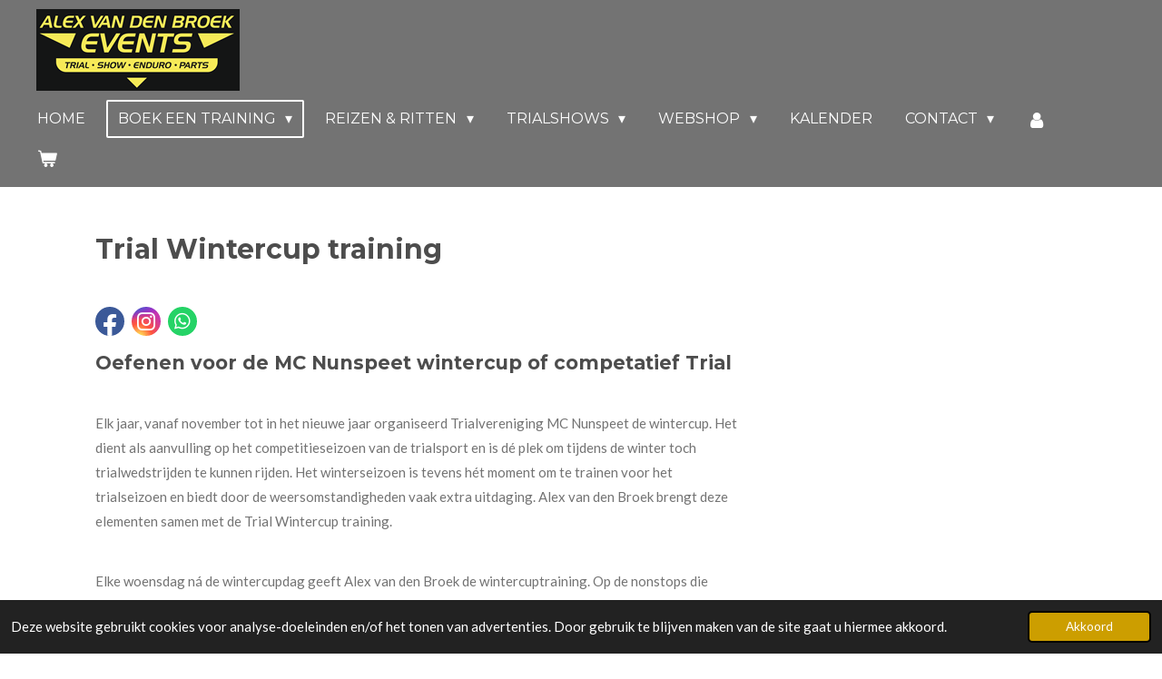

--- FILE ---
content_type: text/html; charset=UTF-8
request_url: https://www.alexvandenbroekevents.nl/boek-een-training/trial-trainingen/trial-wintercup-training
body_size: 16759
content:
<!DOCTYPE html>
<html lang="nl">
    <head>
        <meta http-equiv="Content-Type" content="text/html; charset=utf-8">
        <meta name="viewport" content="width=device-width, initial-scale=1.0, maximum-scale=5.0">
        <meta http-equiv="X-UA-Compatible" content="IE=edge">
        <link rel="canonical" href="https://www.alexvandenbroekevents.nl/boek-een-training/trial-trainingen/trial-wintercup-training">
        <link rel="sitemap" type="application/xml" href="https://www.alexvandenbroekevents.nl/sitemap.xml">
        <meta property="og:title" content="Trial Wintercup training / Trial Trainingen / Boek een training | Alex van den Broek Events">
        <meta property="og:url" content="https://www.alexvandenbroekevents.nl/boek-een-training/trial-trainingen/trial-wintercup-training">
        <base href="https://www.alexvandenbroekevents.nl/">
        <meta name="description" property="og:description" content="Elke woensdag ná de wintercupdag geeft Alex van den Broek de wintercuptraining. Op de nonstops die tijdens de wedstrijden zijn gebruikt geeft Alex je tips en tricks om deze beter of foutloos te kunnen rijden. Non stops oeffenen zonder wedstrijd">
                <script nonce="55360a44e5bb8b2e75c77b986123d25b">
            
            window.JOUWWEB = window.JOUWWEB || {};
            window.JOUWWEB.application = window.JOUWWEB.application || {};
            window.JOUWWEB.application = {"backends":[{"domain":"jouwweb.nl","freeDomain":"jouwweb.site"},{"domain":"webador.com","freeDomain":"webadorsite.com"},{"domain":"webador.de","freeDomain":"webadorsite.com"},{"domain":"webador.fr","freeDomain":"webadorsite.com"},{"domain":"webador.es","freeDomain":"webadorsite.com"},{"domain":"webador.it","freeDomain":"webadorsite.com"},{"domain":"jouwweb.be","freeDomain":"jouwweb.site"},{"domain":"webador.ie","freeDomain":"webadorsite.com"},{"domain":"webador.co.uk","freeDomain":"webadorsite.com"},{"domain":"webador.at","freeDomain":"webadorsite.com"},{"domain":"webador.be","freeDomain":"webadorsite.com"},{"domain":"webador.ch","freeDomain":"webadorsite.com"},{"domain":"webador.ch","freeDomain":"webadorsite.com"},{"domain":"webador.mx","freeDomain":"webadorsite.com"},{"domain":"webador.com","freeDomain":"webadorsite.com"},{"domain":"webador.dk","freeDomain":"webadorsite.com"},{"domain":"webador.se","freeDomain":"webadorsite.com"},{"domain":"webador.no","freeDomain":"webadorsite.com"},{"domain":"webador.fi","freeDomain":"webadorsite.com"},{"domain":"webador.ca","freeDomain":"webadorsite.com"},{"domain":"webador.ca","freeDomain":"webadorsite.com"},{"domain":"webador.pl","freeDomain":"webadorsite.com"},{"domain":"webador.com.au","freeDomain":"webadorsite.com"},{"domain":"webador.nz","freeDomain":"webadorsite.com"}],"editorLocale":"nl-NL","editorTimezone":"Europe\/Amsterdam","editorLanguage":"nl","analytics4TrackingId":"G-E6PZPGE4QM","analyticsDimensions":[],"backendDomain":"www.jouwweb.nl","backendShortDomain":"jouwweb.nl","backendKey":"jouwweb-nl","freeWebsiteDomain":"jouwweb.site","noSsl":false,"build":{"reference":"634afd3"},"linkHostnames":["www.jouwweb.nl","www.webador.com","www.webador.de","www.webador.fr","www.webador.es","www.webador.it","www.jouwweb.be","www.webador.ie","www.webador.co.uk","www.webador.at","www.webador.be","www.webador.ch","fr.webador.ch","www.webador.mx","es.webador.com","www.webador.dk","www.webador.se","www.webador.no","www.webador.fi","www.webador.ca","fr.webador.ca","www.webador.pl","www.webador.com.au","www.webador.nz"],"assetsUrl":"https:\/\/assets.jwwb.nl","loginUrl":"https:\/\/www.jouwweb.nl\/inloggen","publishUrl":"https:\/\/www.jouwweb.nl\/v2\/website\/4104736\/publish-proxy","adminUserOrIp":false,"pricing":{"plans":{"lite":{"amount":"700","currency":"EUR"},"pro":{"amount":"1200","currency":"EUR"},"business":{"amount":"2400","currency":"EUR"}},"yearlyDiscount":{"price":{"amount":"0","currency":"EUR"},"ratio":0,"percent":"0%","discountPrice":{"amount":"0","currency":"EUR"},"termPricePerMonth":{"amount":"0","currency":"EUR"},"termPricePerYear":{"amount":"0","currency":"EUR"}}},"hcUrl":{"add-product-variants":"https:\/\/help.jouwweb.nl\/hc\/nl\/articles\/28594307773201","basic-vs-advanced-shipping":"https:\/\/help.jouwweb.nl\/hc\/nl\/articles\/28594268794257","html-in-head":"https:\/\/help.jouwweb.nl\/hc\/nl\/articles\/28594336422545","link-domain-name":"https:\/\/help.jouwweb.nl\/hc\/nl\/articles\/28594325307409","optimize-for-mobile":"https:\/\/help.jouwweb.nl\/hc\/nl\/articles\/28594312927121","seo":"https:\/\/help.jouwweb.nl\/hc\/nl\/sections\/28507243966737","transfer-domain-name":"https:\/\/help.jouwweb.nl\/hc\/nl\/articles\/28594325232657","website-not-secure":"https:\/\/help.jouwweb.nl\/hc\/nl\/articles\/28594252935825"}};
            window.JOUWWEB.brand = {"type":"jouwweb","name":"JouwWeb","domain":"JouwWeb.nl","supportEmail":"support@jouwweb.nl"};
                    
                window.JOUWWEB = window.JOUWWEB || {};
                window.JOUWWEB.websiteRendering = {"locale":"nl-NL","timezone":"Europe\/Amsterdam","routes":{"api\/upload\/product-field":"\/_api\/upload\/product-field","checkout\/cart":"\/winkelwagen","payment":"\/bestelling-afronden\/:publicOrderId","payment\/forward":"\/bestelling-afronden\/:publicOrderId\/forward","public-order":"\/bestelling\/:publicOrderId","checkout\/authorize":"\/winkelwagen\/authorize\/:gateway","wishlist":"\/verlanglijst"}};
                                                    window.JOUWWEB.website = {"id":4104736,"locale":"nl-NL","enabled":true,"title":"Alex van den Broek Events","hasTitle":true,"roleOfLoggedInUser":null,"ownerLocale":"nl-NL","plan":"business","freeWebsiteDomain":"jouwweb.site","backendKey":"jouwweb-nl","currency":"EUR","defaultLocale":"nl-NL","url":"https:\/\/www.alexvandenbroekevents.nl\/","homepageSegmentId":16898426,"category":"webshop","isOffline":false,"isPublished":true,"locales":["nl-NL"],"allowed":{"ads":false,"credits":true,"externalLinks":true,"slideshow":true,"customDefaultSlideshow":true,"hostedAlbums":true,"moderators":true,"mailboxQuota":10,"statisticsVisitors":true,"statisticsDetailed":true,"statisticsMonths":-1,"favicon":true,"password":true,"freeDomains":0,"freeMailAccounts":1,"canUseLanguages":false,"fileUpload":true,"legacyFontSize":false,"webshop":true,"products":-1,"imageText":false,"search":true,"audioUpload":true,"videoUpload":5000,"allowDangerousForms":false,"allowHtmlCode":true,"mobileBar":true,"sidebar":false,"poll":false,"allowCustomForms":true,"allowBusinessListing":true,"allowCustomAnalytics":true,"allowAccountingLink":true,"digitalProducts":true,"sitemapElement":true},"mobileBar":{"enabled":true,"theme":"accent","email":{"active":true,"value":"info@alexvandenbroekevents.nl"},"location":{"active":false},"phone":{"active":true,"value":"+31650212729"},"whatsapp":{"active":true,"value":"+31650212729"},"social":{"active":true,"network":"facebook","value":"alex.vandenbroek.58"}},"webshop":{"enabled":true,"currency":"EUR","taxEnabled":true,"taxInclusive":true,"vatDisclaimerVisible":false,"orderNotice":null,"orderConfirmation":"<p>Hartelijk dank voor jouw boeking bij Alex van den Broek Events. Je ontvangt van ons spoedig een email met de bevestiging van jouw boeking en de factuur.&nbsp;<\/p>","freeShipping":false,"freeShippingAmount":"0.00","shippingDisclaimerVisible":false,"pickupAllowed":true,"couponAllowed":true,"detailsPageAvailable":true,"socialMediaVisible":false,"termsPage":19717128,"termsPageUrl":"\/contact\/algemene-voorwaarden","extraTerms":"<p>&nbsp;<\/p>\r\n<p>De opdrachtgever en\/of deelnemer(s) vrijwaren Alex van den Broek Events(AVDB) voor aanspraken van derden in verband met de training, reis of cursus.&nbsp;<\/p>\r\n<p>Ondergetekende verklaart de organisatie AvdB Events, directie en medewerkers op geen enkele manier&nbsp;aansprakelijk te zullen stellen of houden voor lichamelijke en matri&euml;le schade, overlijdens en na afloop&nbsp;van de training, cursus of reis.&nbsp;AVDB is niet verantwoordelijk voor enige tekortkoming.<\/p>\r\n<p>&nbsp;<\/p>","pricingVisible":true,"orderButtonVisible":true,"shippingAdvanced":false,"shippingAdvancedBackEnd":false,"soldOutVisible":true,"backInStockNotificationEnabled":true,"canAddProducts":true,"nextOrderNumber":673,"allowedServicePoints":[],"sendcloudConfigured":false,"sendcloudFallbackPublicKey":"a3d50033a59b4a598f1d7ce7e72aafdf","taxExemptionAllowed":true,"invoiceComment":null,"emptyCartVisible":true,"minimumOrderPrice":null,"productNumbersEnabled":false,"wishlistEnabled":true,"hideTaxOnCart":false},"isTreatedAsWebshop":true};                            window.JOUWWEB.cart = {"products":[],"coupon":null,"shippingCountryCode":null,"shippingChoice":null,"breakdown":[]};                            window.JOUWWEB.scripts = ["website-rendering\/webshop"];                        window.parent.JOUWWEB.colorPalette = window.JOUWWEB.colorPalette;
        </script>
                <title>Trial Wintercup training / Trial Trainingen / Boek een training | Alex van den Broek Events</title>
                                            <link href="https://primary.jwwb.nl/public/t/m/k/temp-lyhfjngdczhmlbbhbcqg/touch-icon-iphone.png?bust=1710269184" rel="apple-touch-icon" sizes="60x60">                                                <link href="https://primary.jwwb.nl/public/t/m/k/temp-lyhfjngdczhmlbbhbcqg/touch-icon-ipad.png?bust=1710269184" rel="apple-touch-icon" sizes="76x76">                                                <link href="https://primary.jwwb.nl/public/t/m/k/temp-lyhfjngdczhmlbbhbcqg/touch-icon-iphone-retina.png?bust=1710269184" rel="apple-touch-icon" sizes="120x120">                                                <link href="https://primary.jwwb.nl/public/t/m/k/temp-lyhfjngdczhmlbbhbcqg/touch-icon-ipad-retina.png?bust=1710269184" rel="apple-touch-icon" sizes="152x152">                                                <link href="https://primary.jwwb.nl/public/t/m/k/temp-lyhfjngdczhmlbbhbcqg/favicon.png?bust=1710269184" rel="shortcut icon">                                                <link href="https://primary.jwwb.nl/public/t/m/k/temp-lyhfjngdczhmlbbhbcqg/favicon.png?bust=1710269184" rel="icon">                                        <meta property="og:image" content="https&#x3A;&#x2F;&#x2F;primary.jwwb.nl&#x2F;public&#x2F;t&#x2F;m&#x2F;k&#x2F;temp-lyhfjngdczhmlbbhbcqg&#x2F;xz2u87&#x2F;trialgevorderd5-1.jpg">
                    <meta property="og:image" content="https&#x3A;&#x2F;&#x2F;primary.jwwb.nl&#x2F;public&#x2F;t&#x2F;m&#x2F;k&#x2F;temp-lyhfjngdczhmlbbhbcqg&#x2F;idezje&#x2F;rebeltyresallroadband.jpg&#x3F;enable-io&#x3D;true&amp;enable&#x3D;upscale&amp;fit&#x3D;bounds&amp;width&#x3D;1200">
                                    <meta name="twitter:card" content="summary_large_image">
                        <meta property="twitter:image" content="https&#x3A;&#x2F;&#x2F;primary.jwwb.nl&#x2F;public&#x2F;t&#x2F;m&#x2F;k&#x2F;temp-lyhfjngdczhmlbbhbcqg&#x2F;xz2u87&#x2F;trialgevorderd5-1.jpg">
                                                    <script src="https://www.google.com/recaptcha/enterprise.js?hl=nl&amp;render=explicit" nonce="55360a44e5bb8b2e75c77b986123d25b" data-turbo-track="reload"></script>
<script src="https://www.googletagmanager.com/gtag/js?id=G-HYV0ESSKPL" nonce="55360a44e5bb8b2e75c77b986123d25b" data-turbo-track="reload" async></script>
<script src="https://plausible.io/js/script.manual.js" nonce="55360a44e5bb8b2e75c77b986123d25b" data-turbo-track="reload" defer data-domain="shard11.jouwweb.nl"></script>
<link rel="stylesheet" type="text/css" href="https://gfonts.jwwb.nl/css?display=fallback&amp;family=Lato%3A400%2C700%2C400italic%2C700italic%7CMontserrat%3A400%2C700%2C400italic%2C700italic" nonce="55360a44e5bb8b2e75c77b986123d25b" data-turbo-track="dynamic">
<script src="https://assets.jwwb.nl/assets/build/website-rendering/nl-NL.js?bust=af8dcdef13a1895089e9" nonce="55360a44e5bb8b2e75c77b986123d25b" data-turbo-track="reload" defer></script>
<script src="https://assets.jwwb.nl/assets/website-rendering/runtime.4835e39f538d0d17d46f.js?bust=e90f0e79d8291a81b415" nonce="55360a44e5bb8b2e75c77b986123d25b" data-turbo-track="reload" defer></script>
<script src="https://assets.jwwb.nl/assets/website-rendering/812.881ee67943804724d5af.js?bust=78ab7ad7d6392c42d317" nonce="55360a44e5bb8b2e75c77b986123d25b" data-turbo-track="reload" defer></script>
<script src="https://assets.jwwb.nl/assets/website-rendering/main.a9a7b35cd7f79178d360.js?bust=90b25e3a7431c9c7ef1c" nonce="55360a44e5bb8b2e75c77b986123d25b" data-turbo-track="reload" defer></script>
<link rel="preload" href="https://assets.jwwb.nl/assets/website-rendering/styles.c7a2b441bf8d633a2752.css?bust=45105d711e9f45e864c3" as="style">
<link rel="preload" href="https://assets.jwwb.nl/assets/website-rendering/fonts/icons-website-rendering/font/website-rendering.woff2?bust=bd2797014f9452dadc8e" as="font" crossorigin>
<link rel="preconnect" href="https://gfonts.jwwb.nl">
<link rel="stylesheet" type="text/css" href="https://assets.jwwb.nl/assets/website-rendering/styles.c7a2b441bf8d633a2752.css?bust=45105d711e9f45e864c3" nonce="55360a44e5bb8b2e75c77b986123d25b" data-turbo-track="dynamic">
<link rel="preconnect" href="https://assets.jwwb.nl">
<link rel="preconnect" href="https://www.google-analytics.com">
<link rel="stylesheet" type="text/css" href="https://primary.jwwb.nl/public/t/m/k/temp-lyhfjngdczhmlbbhbcqg/style.css?bust=1769118042" nonce="55360a44e5bb8b2e75c77b986123d25b" data-turbo-track="dynamic">    </head>
    <body
        id="top"
        class="jw-is-no-slideshow jw-header-is-image jw-is-segment-page jw-is-frontend jw-is-no-sidebar jw-is-no-messagebar jw-is-no-touch-device jw-is-no-mobile"
                                    data-jouwweb-page="19201283"
                                                data-jouwweb-segment-id="19201283"
                                                data-jouwweb-segment-type="page"
                                                data-template-threshold="960"
                                                data-template-name="concert-banner&#x7C;countdown&#x7C;crossfit"
                            itemscope
        itemtype="https://schema.org/WebPage"
    >
                                    <meta itemprop="url" content="https://www.alexvandenbroekevents.nl/boek-een-training/trial-trainingen/trial-wintercup-training">
        <a href="#main-content" class="jw-skip-link">
            Ga direct naar de hoofdinhoud        </a>
        <div class="jw-background"></div>
        <div class="jw-body">
            <div class="jw-mobile-menu jw-mobile-is-logo js-mobile-menu">
            <button
            type="button"
            class="jw-mobile-menu__button jw-mobile-toggle"
            aria-label="Open / sluit menu"
        >
            <span class="jw-icon-burger"></span>
        </button>
        <div class="jw-mobile-header jw-mobile-header--image">
        <a            class="jw-mobile-header-content"
                            href="/"
                        >
                            <img class="jw-mobile-logo jw-mobile-logo--landscape" src="https://primary.jwwb.nl/public/t/m/k/temp-lyhfjngdczhmlbbhbcqg/logo-alex-van-den-broek-events-high.png?enable-io=true&amp;enable=upscale&amp;height=70" srcset="https://primary.jwwb.nl/public/t/m/k/temp-lyhfjngdczhmlbbhbcqg/logo-alex-van-den-broek-events-high.png?enable-io=true&amp;enable=upscale&amp;height=70 1x" alt="Alex van den Broek Events" title="Alex van den Broek Events">                                </a>
    </div>

        <a
        href="/winkelwagen"
        class="jw-mobile-menu__button jw-mobile-header-cart"
        aria-label="Bekijk winkelwagen"
    >
        <span class="jw-icon-badge-wrapper">
            <span class="website-rendering-icon-basket" aria-hidden="true"></span>
            <span class="jw-icon-badge hidden" aria-hidden="true"></span>
        </span>
    </a>
    
    </div>
            <header class="header-wrap js-topbar-content-container js-fixed-header-container">
        <div class="header-wrap__inner">
        <div class="header">
            <div class="jw-header-logo">
            <div
    id="jw-header-image-container"
    class="jw-header jw-header-image jw-header-image-toggle"
    style="flex-basis: 224px; max-width: 224px; flex-shrink: 1;"
>
            <a href="/">
        <img id="jw-header-image" data-image-id="116067555" srcset="https://primary.jwwb.nl/public/t/m/k/temp-lyhfjngdczhmlbbhbcqg/logo-alex-van-den-broek-events-high.png?enable-io=true&amp;width=224 224w" class="jw-header-image" title="Alex van den Broek Events" style="" sizes="224px" width="224" height="90" intrinsicsize="224.00 x 90.00" alt="Alex van den Broek Events">                </a>
    </div>
        <div
    class="jw-header jw-header-title-container jw-header-text jw-header-text-toggle"
    data-stylable="true"
>
    <a        id="jw-header-title"
        class="jw-header-title"
                    href="/"
            >
        Trainingen, reizen en evenementen    </a>
</div>
</div>
        </div>
        <nav class="menu jw-menu-copy">
            <ul
    id="jw-menu"
    class="jw-menu jw-menu-horizontal"
            >
            <li
    class="jw-menu-item"
>
        <a        class="jw-menu-link"
        href="/"                                            data-page-link-id="16898426"
                            >
                <span class="">
            Home        </span>
            </a>
                </li>
            <li
    class="jw-menu-item jw-menu-has-submenu jw-menu-is-active"
>
        <a        class="jw-menu-link js-active-menu-item"
        href="/boek-een-training"                                            data-page-link-id="16899409"
                            >
                <span class="">
            Boek een training        </span>
                    <span class="jw-arrow jw-arrow-toplevel"></span>
            </a>
                    <ul
            class="jw-submenu"
                    >
                            <li
    class="jw-menu-item jw-menu-has-submenu"
>
        <a        class="jw-menu-link"
        href="/boek-een-training/allroad-trainingen"                                            data-page-link-id="18919420"
                            >
                <span class="">
            Allroad trainingen        </span>
                    <span class="jw-arrow"></span>
            </a>
                    <ul
            class="jw-submenu"
                    >
                            <li
    class="jw-menu-item"
>
        <a        class="jw-menu-link"
        href="/boek-een-training/allroad-trainingen/prepare-4-adventure"                                            data-page-link-id="18946901"
                            >
                <span class="">
            Prepare 4 Adventure        </span>
            </a>
                </li>
                            <li
    class="jw-menu-item"
>
        <a        class="jw-menu-link"
        href="/boek-een-training/allroad-trainingen/allroad-basis-training"                                            data-page-link-id="18919463"
                            >
                <span class="">
            Allroad Basis Training        </span>
            </a>
                </li>
                            <li
    class="jw-menu-item"
>
        <a        class="jw-menu-link"
        href="/boek-een-training/allroad-trainingen/allroad-gevorderd-training"                                            data-page-link-id="18919472"
                            >
                <span class="">
            Allroad Gevorderd Training        </span>
            </a>
                </li>
                            <li
    class="jw-menu-item"
>
        <a        class="jw-menu-link"
        href="/boek-een-training/allroad-trainingen/allroad-crossbaan-training"                                            data-page-link-id="19733476"
                            >
                <span class="">
            Allroad Crossbaan Training        </span>
            </a>
                </li>
                            <li
    class="jw-menu-item"
>
        <a        class="jw-menu-link"
        href="/boek-een-training/allroad-trainingen/allroad-xtreme-training"                                            data-page-link-id="18919483"
                            >
                <span class="">
            Allroad Xtreme Training        </span>
            </a>
                </li>
                            <li
    class="jw-menu-item"
>
        <a        class="jw-menu-link"
        href="/boek-een-training/allroad-trainingen/allroad-obstakel-training"                                            data-page-link-id="18919491"
                            >
                <span class="">
            Allroad Obstakel training        </span>
            </a>
                </li>
                            <li
    class="jw-menu-item"
>
        <a        class="jw-menu-link"
        href="/boek-een-training/allroad-trainingen/allroad-weekend-maurik"                                            data-page-link-id="18995527"
                            >
                <span class="">
            Allroad Weekend Maurik        </span>
            </a>
                </li>
                            <li
    class="jw-menu-item"
>
        <a        class="jw-menu-link"
        href="/boek-een-training/allroad-trainingen/workshop-offroad-vering-afstellen"                                            data-page-link-id="32776839"
                            >
                <span class="">
            Workshop offroad vering afstellen        </span>
            </a>
                </li>
                    </ul>
        </li>
                            <li
    class="jw-menu-item jw-menu-has-submenu"
>
        <a        class="jw-menu-link"
        href="/boek-een-training/enduro-trainingen"                                            data-page-link-id="18919421"
                            >
                <span class="">
            Enduro Trainingen        </span>
                    <span class="jw-arrow"></span>
            </a>
                    <ul
            class="jw-submenu"
                    >
                            <li
    class="jw-menu-item"
>
        <a        class="jw-menu-link"
        href="/boek-een-training/enduro-trainingen/prepare-4-enduro"                                            data-page-link-id="31883372"
                            >
                <span class="">
            Prepare 4 - Enduro        </span>
            </a>
                </li>
                            <li
    class="jw-menu-item"
>
        <a        class="jw-menu-link"
        href="/boek-een-training/enduro-trainingen/enduro-basis-training"                                            data-page-link-id="18919501"
                            >
                <span class="">
            Enduro Basis training        </span>
            </a>
                </li>
                            <li
    class="jw-menu-item"
>
        <a        class="jw-menu-link"
        href="/boek-een-training/enduro-trainingen/enduro-gevorderd-training"                                            data-page-link-id="18919502"
                            >
                <span class="">
            Enduro Gevorderd training        </span>
            </a>
                </li>
                            <li
    class="jw-menu-item"
>
        <a        class="jw-menu-link"
        href="/boek-een-training/enduro-trainingen/xtreme-enduro-training-bilstain"                                            data-page-link-id="18919506"
                            >
                <span class="">
            Xtreme enduro training Bilstain        </span>
            </a>
                </li>
                            <li
    class="jw-menu-item"
>
        <a        class="jw-menu-link"
        href="/boek-een-training/enduro-trainingen/enduro-obstakel-training"                                            data-page-link-id="18919508"
                            >
                <span class="">
            Enduro Obstakel Training        </span>
            </a>
                </li>
                            <li
    class="jw-menu-item"
>
        <a        class="jw-menu-link"
        href="/boek-een-training/enduro-trainingen/red-bull-romaniacs-training"                                            data-page-link-id="18919540"
                            >
                <span class="">
            Red Bull Romaniacs Training        </span>
            </a>
                </li>
                            <li
    class="jw-menu-item"
>
        <a        class="jw-menu-link"
        href="/boek-een-training/enduro-trainingen/enduro-crossbaan-training"                                            data-page-link-id="22257387"
                            >
                <span class="">
            Enduro Crossbaan Training        </span>
            </a>
                </li>
                    </ul>
        </li>
                            <li
    class="jw-menu-item jw-menu-has-submenu jw-menu-is-active"
>
        <a        class="jw-menu-link js-active-menu-item"
        href="/boek-een-training/trial-trainingen"                                            data-page-link-id="18919455"
                            >
                <span class="">
            Trial Trainingen        </span>
                    <span class="jw-arrow"></span>
            </a>
                    <ul
            class="jw-submenu"
                    >
                            <li
    class="jw-menu-item"
>
        <a        class="jw-menu-link"
        href="/boek-een-training/trial-trainingen/trial-basis-training"                                            data-page-link-id="18919576"
                            >
                <span class="">
            Trial Basis training        </span>
            </a>
                </li>
                            <li
    class="jw-menu-item"
>
        <a        class="jw-menu-link"
        href="/boek-een-training/trial-trainingen/trial-gevorderde-training"                                            data-page-link-id="18919582"
                            >
                <span class="">
            Trial gevorderde training        </span>
            </a>
                </li>
                            <li
    class="jw-menu-item jw-menu-is-active"
>
        <a        class="jw-menu-link js-active-menu-item"
        href="/boek-een-training/trial-trainingen/trial-wintercup-training"                                            data-page-link-id="19201283"
                            >
                <span class="">
            Trial Wintercup training        </span>
            </a>
                </li>
                            <li
    class="jw-menu-item"
>
        <a        class="jw-menu-link"
        href="/boek-een-training/trial-trainingen/trial-bedrijfs-uitje"                                            data-page-link-id="19202613"
                            >
                <span class="">
            Trial (bedrijfs)uitje        </span>
            </a>
                </li>
                    </ul>
        </li>
                            <li
    class="jw-menu-item"
>
        <a        class="jw-menu-link"
        href="/boek-een-training/cadeaubonnen"                                            data-page-link-id="20370091"
                            >
                <span class="">
            Cadeaubonnen        </span>
            </a>
                </li>
                            <li
    class="jw-menu-item"
>
        <a        class="jw-menu-link"
        href="/boek-een-training/foto-s-van-trainingen-en-evenementen"                                            data-page-link-id="22463476"
                            >
                <span class="">
            Foto&#039;s van Trainingen en evenementen        </span>
            </a>
                </li>
                    </ul>
        </li>
            <li
    class="jw-menu-item jw-menu-has-submenu"
>
        <a        class="jw-menu-link"
        href="/reizen-ritten"                                            data-page-link-id="16899503"
                            >
                <span class="">
            Reizen &amp; Ritten        </span>
                    <span class="jw-arrow jw-arrow-toplevel"></span>
            </a>
                    <ul
            class="jw-submenu"
                    >
                            <li
    class="jw-menu-item"
>
        <a        class="jw-menu-link"
        href="/reizen-ritten/pyreneeen-allroad-reis"                                            data-page-link-id="18919558"
                            >
                <span class="">
            Pyreneeën Allroad Reis        </span>
            </a>
                </li>
                            <li
    class="jw-menu-item"
>
        <a        class="jw-menu-link"
        href="/reizen-ritten/allroad-rit-brabant"                                            data-page-link-id="32772359"
                            >
                <span class="">
            Allroad Rit Brabant        </span>
            </a>
                </li>
                            <li
    class="jw-menu-item"
>
        <a        class="jw-menu-link"
        href="/reizen-ritten/allroad-training-pascuet-spanje"                                            data-page-link-id="27877845"
                            >
                <span class="">
            Allroad Training Pascuet Spanje        </span>
            </a>
                </li>
                            <li
    class="jw-menu-item"
>
        <a        class="jw-menu-link"
        href="/reizen-ritten/enduro-training-polen"                                            data-page-link-id="18919553"
                            >
                <span class="">
            Enduro Training Polen        </span>
            </a>
                </li>
                            <li
    class="jw-menu-item"
>
        <a        class="jw-menu-link"
        href="/reizen-ritten/enduro-training-pascuet"                                            data-page-link-id="18919571"
                            >
                <span class="">
            Enduro Training Pascuet        </span>
            </a>
                </li>
                    </ul>
        </li>
            <li
    class="jw-menu-item jw-menu-has-submenu"
>
        <a        class="jw-menu-link"
        href="/trialshows"                                            data-page-link-id="16899499"
                            >
                <span class="">
            Trialshows        </span>
                    <span class="jw-arrow jw-arrow-toplevel"></span>
            </a>
                    <ul
            class="jw-submenu"
                    >
                            <li
    class="jw-menu-item"
>
        <a        class="jw-menu-link"
        href="/trialshows/trialshow-1"                                            data-page-link-id="19201699"
                            >
                <span class="">
            Trialshow        </span>
            </a>
                </li>
                            <li
    class="jw-menu-item"
>
        <a        class="jw-menu-link"
        href="/trialshows/minitrial-tijdens-evenement"                                            data-page-link-id="19201670"
                            >
                <span class="">
            Minitrial tijdens evenement        </span>
            </a>
                </li>
                    </ul>
        </li>
            <li
    class="jw-menu-item jw-menu-has-submenu"
>
        <a        class="jw-menu-link"
        href="/webshop"                                            data-page-link-id="16899453"
                            >
                <span class="">
            Webshop        </span>
                    <span class="jw-arrow jw-arrow-toplevel"></span>
            </a>
                    <ul
            class="jw-submenu"
                    >
                            <li
    class="jw-menu-item jw-menu-has-submenu"
>
        <a        class="jw-menu-link"
        href="/webshop/rebel-banden"                                            data-page-link-id="18995375"
                            >
                <span class="">
            Rebel Banden        </span>
                    <span class="jw-arrow"></span>
            </a>
                    <ul
            class="jw-submenu"
                    >
                            <li
    class="jw-menu-item"
>
        <a        class="jw-menu-link"
        href="/webshop/rebel-banden/rebel-allroad-banden"                                            data-page-link-id="18995376"
                            >
                <span class="">
            Rebel Allroad Banden        </span>
            </a>
                </li>
                            <li
    class="jw-menu-item"
>
        <a        class="jw-menu-link"
        href="/webshop/rebel-banden/rebel-enduro-banden"                                            data-page-link-id="18995382"
                            >
                <span class="">
            Rebel Enduro banden        </span>
            </a>
                </li>
                            <li
    class="jw-menu-item"
>
        <a        class="jw-menu-link"
        href="/webshop/rebel-banden/rebel-motorcross-banden"                                            data-page-link-id="19946174"
                            >
                <span class="">
            Rebel Motorcross Banden        </span>
            </a>
                </li>
                    </ul>
        </li>
                            <li
    class="jw-menu-item jw-menu-has-submenu"
>
        <a        class="jw-menu-link"
        href="/webshop/s3-parts"                                            data-page-link-id="18995396"
                            >
                <span class="">
            S3 Parts        </span>
                    <span class="jw-arrow"></span>
            </a>
                    <ul
            class="jw-submenu"
                    >
                            <li
    class="jw-menu-item"
>
        <a        class="jw-menu-link"
        href="/webshop/s3-parts/s3-allroad"                                            data-page-link-id="18995405"
                            >
                <span class="">
            S3 Allroad        </span>
            </a>
                </li>
                    </ul>
        </li>
                            <li
    class="jw-menu-item jw-menu-has-submenu"
>
        <a        class="jw-menu-link"
        href="/webshop/kleding"                                            data-page-link-id="18995410"
                            >
                <span class="">
            Kleding        </span>
                    <span class="jw-arrow"></span>
            </a>
                    <ul
            class="jw-submenu"
                    >
                            <li
    class="jw-menu-item"
>
        <a        class="jw-menu-link"
        href="/webshop/kleding/helm-brillen"                                            data-page-link-id="18995430"
                            >
                <span class="">
            Helm &amp; Brillen        </span>
            </a>
                </li>
                    </ul>
        </li>
                    </ul>
        </li>
            <li
    class="jw-menu-item"
>
        <a        class="jw-menu-link"
        href="/kalender"                                            data-page-link-id="22464189"
                            >
                <span class="">
            Kalender        </span>
            </a>
                </li>
            <li
    class="jw-menu-item jw-menu-has-submenu"
>
        <a        class="jw-menu-link"
        href="/contact"                                            data-page-link-id="16898428"
                            >
                <span class="">
            Contact        </span>
                    <span class="jw-arrow jw-arrow-toplevel"></span>
            </a>
                    <ul
            class="jw-submenu"
                    >
                            <li
    class="jw-menu-item"
>
        <a        class="jw-menu-link"
        href="/contact/algemene-voorwaarden"                                            data-page-link-id="19717128"
                            >
                <span class="">
            Algemene voorwaarden        </span>
            </a>
                </li>
                    </ul>
        </li>
            <li
    class="jw-menu-item"
>
        <a        class="jw-menu-link jw-menu-link--icon"
        href="/account"                                                            title="Account"
            >
                                <span class="website-rendering-icon-user"></span>
                            <span class="hidden-desktop-horizontal-menu">
            Account        </span>
            </a>
                </li>
            <li
    class="jw-menu-item jw-menu-wishlist-item js-menu-wishlist-item jw-menu-wishlist-item--hidden"
>
        <a        class="jw-menu-link jw-menu-link--icon"
        href="/verlanglijst"                                                            title="Verlanglijst"
            >
                                    <span class="jw-icon-badge-wrapper">
                        <span class="website-rendering-icon-heart"></span>
                                            <span class="jw-icon-badge hidden">
                    0                </span>
                            <span class="hidden-desktop-horizontal-menu">
            Verlanglijst        </span>
            </a>
                </li>
            <li
    class="jw-menu-item js-menu-cart-item "
>
        <a        class="jw-menu-link jw-menu-link--icon"
        href="/winkelwagen"                                                            title="Winkelwagen"
            >
                                    <span class="jw-icon-badge-wrapper">
                        <span class="website-rendering-icon-basket"></span>
                                            <span class="jw-icon-badge hidden">
                    0                </span>
                            <span class="hidden-desktop-horizontal-menu">
            Winkelwagen        </span>
            </a>
                </li>
    
    </ul>

    <script nonce="55360a44e5bb8b2e75c77b986123d25b" id="jw-mobile-menu-template" type="text/template">
        <ul id="jw-menu" class="jw-menu jw-menu-horizontal jw-menu-spacing--mobile-bar">
                            <li
    class="jw-menu-item"
>
        <a        class="jw-menu-link"
        href="/"                                            data-page-link-id="16898426"
                            >
                <span class="">
            Home        </span>
            </a>
                </li>
                            <li
    class="jw-menu-item jw-menu-has-submenu jw-menu-is-active"
>
        <a        class="jw-menu-link js-active-menu-item"
        href="/boek-een-training"                                            data-page-link-id="16899409"
                            >
                <span class="">
            Boek een training        </span>
                    <span class="jw-arrow jw-arrow-toplevel"></span>
            </a>
                    <ul
            class="jw-submenu"
                    >
                            <li
    class="jw-menu-item jw-menu-has-submenu"
>
        <a        class="jw-menu-link"
        href="/boek-een-training/allroad-trainingen"                                            data-page-link-id="18919420"
                            >
                <span class="">
            Allroad trainingen        </span>
                    <span class="jw-arrow"></span>
            </a>
                    <ul
            class="jw-submenu"
                    >
                            <li
    class="jw-menu-item"
>
        <a        class="jw-menu-link"
        href="/boek-een-training/allroad-trainingen/prepare-4-adventure"                                            data-page-link-id="18946901"
                            >
                <span class="">
            Prepare 4 Adventure        </span>
            </a>
                </li>
                            <li
    class="jw-menu-item"
>
        <a        class="jw-menu-link"
        href="/boek-een-training/allroad-trainingen/allroad-basis-training"                                            data-page-link-id="18919463"
                            >
                <span class="">
            Allroad Basis Training        </span>
            </a>
                </li>
                            <li
    class="jw-menu-item"
>
        <a        class="jw-menu-link"
        href="/boek-een-training/allroad-trainingen/allroad-gevorderd-training"                                            data-page-link-id="18919472"
                            >
                <span class="">
            Allroad Gevorderd Training        </span>
            </a>
                </li>
                            <li
    class="jw-menu-item"
>
        <a        class="jw-menu-link"
        href="/boek-een-training/allroad-trainingen/allroad-crossbaan-training"                                            data-page-link-id="19733476"
                            >
                <span class="">
            Allroad Crossbaan Training        </span>
            </a>
                </li>
                            <li
    class="jw-menu-item"
>
        <a        class="jw-menu-link"
        href="/boek-een-training/allroad-trainingen/allroad-xtreme-training"                                            data-page-link-id="18919483"
                            >
                <span class="">
            Allroad Xtreme Training        </span>
            </a>
                </li>
                            <li
    class="jw-menu-item"
>
        <a        class="jw-menu-link"
        href="/boek-een-training/allroad-trainingen/allroad-obstakel-training"                                            data-page-link-id="18919491"
                            >
                <span class="">
            Allroad Obstakel training        </span>
            </a>
                </li>
                            <li
    class="jw-menu-item"
>
        <a        class="jw-menu-link"
        href="/boek-een-training/allroad-trainingen/allroad-weekend-maurik"                                            data-page-link-id="18995527"
                            >
                <span class="">
            Allroad Weekend Maurik        </span>
            </a>
                </li>
                            <li
    class="jw-menu-item"
>
        <a        class="jw-menu-link"
        href="/boek-een-training/allroad-trainingen/workshop-offroad-vering-afstellen"                                            data-page-link-id="32776839"
                            >
                <span class="">
            Workshop offroad vering afstellen        </span>
            </a>
                </li>
                    </ul>
        </li>
                            <li
    class="jw-menu-item jw-menu-has-submenu"
>
        <a        class="jw-menu-link"
        href="/boek-een-training/enduro-trainingen"                                            data-page-link-id="18919421"
                            >
                <span class="">
            Enduro Trainingen        </span>
                    <span class="jw-arrow"></span>
            </a>
                    <ul
            class="jw-submenu"
                    >
                            <li
    class="jw-menu-item"
>
        <a        class="jw-menu-link"
        href="/boek-een-training/enduro-trainingen/prepare-4-enduro"                                            data-page-link-id="31883372"
                            >
                <span class="">
            Prepare 4 - Enduro        </span>
            </a>
                </li>
                            <li
    class="jw-menu-item"
>
        <a        class="jw-menu-link"
        href="/boek-een-training/enduro-trainingen/enduro-basis-training"                                            data-page-link-id="18919501"
                            >
                <span class="">
            Enduro Basis training        </span>
            </a>
                </li>
                            <li
    class="jw-menu-item"
>
        <a        class="jw-menu-link"
        href="/boek-een-training/enduro-trainingen/enduro-gevorderd-training"                                            data-page-link-id="18919502"
                            >
                <span class="">
            Enduro Gevorderd training        </span>
            </a>
                </li>
                            <li
    class="jw-menu-item"
>
        <a        class="jw-menu-link"
        href="/boek-een-training/enduro-trainingen/xtreme-enduro-training-bilstain"                                            data-page-link-id="18919506"
                            >
                <span class="">
            Xtreme enduro training Bilstain        </span>
            </a>
                </li>
                            <li
    class="jw-menu-item"
>
        <a        class="jw-menu-link"
        href="/boek-een-training/enduro-trainingen/enduro-obstakel-training"                                            data-page-link-id="18919508"
                            >
                <span class="">
            Enduro Obstakel Training        </span>
            </a>
                </li>
                            <li
    class="jw-menu-item"
>
        <a        class="jw-menu-link"
        href="/boek-een-training/enduro-trainingen/red-bull-romaniacs-training"                                            data-page-link-id="18919540"
                            >
                <span class="">
            Red Bull Romaniacs Training        </span>
            </a>
                </li>
                            <li
    class="jw-menu-item"
>
        <a        class="jw-menu-link"
        href="/boek-een-training/enduro-trainingen/enduro-crossbaan-training"                                            data-page-link-id="22257387"
                            >
                <span class="">
            Enduro Crossbaan Training        </span>
            </a>
                </li>
                    </ul>
        </li>
                            <li
    class="jw-menu-item jw-menu-has-submenu jw-menu-is-active"
>
        <a        class="jw-menu-link js-active-menu-item"
        href="/boek-een-training/trial-trainingen"                                            data-page-link-id="18919455"
                            >
                <span class="">
            Trial Trainingen        </span>
                    <span class="jw-arrow"></span>
            </a>
                    <ul
            class="jw-submenu"
                    >
                            <li
    class="jw-menu-item"
>
        <a        class="jw-menu-link"
        href="/boek-een-training/trial-trainingen/trial-basis-training"                                            data-page-link-id="18919576"
                            >
                <span class="">
            Trial Basis training        </span>
            </a>
                </li>
                            <li
    class="jw-menu-item"
>
        <a        class="jw-menu-link"
        href="/boek-een-training/trial-trainingen/trial-gevorderde-training"                                            data-page-link-id="18919582"
                            >
                <span class="">
            Trial gevorderde training        </span>
            </a>
                </li>
                            <li
    class="jw-menu-item jw-menu-is-active"
>
        <a        class="jw-menu-link js-active-menu-item"
        href="/boek-een-training/trial-trainingen/trial-wintercup-training"                                            data-page-link-id="19201283"
                            >
                <span class="">
            Trial Wintercup training        </span>
            </a>
                </li>
                            <li
    class="jw-menu-item"
>
        <a        class="jw-menu-link"
        href="/boek-een-training/trial-trainingen/trial-bedrijfs-uitje"                                            data-page-link-id="19202613"
                            >
                <span class="">
            Trial (bedrijfs)uitje        </span>
            </a>
                </li>
                    </ul>
        </li>
                            <li
    class="jw-menu-item"
>
        <a        class="jw-menu-link"
        href="/boek-een-training/cadeaubonnen"                                            data-page-link-id="20370091"
                            >
                <span class="">
            Cadeaubonnen        </span>
            </a>
                </li>
                            <li
    class="jw-menu-item"
>
        <a        class="jw-menu-link"
        href="/boek-een-training/foto-s-van-trainingen-en-evenementen"                                            data-page-link-id="22463476"
                            >
                <span class="">
            Foto&#039;s van Trainingen en evenementen        </span>
            </a>
                </li>
                    </ul>
        </li>
                            <li
    class="jw-menu-item jw-menu-has-submenu"
>
        <a        class="jw-menu-link"
        href="/reizen-ritten"                                            data-page-link-id="16899503"
                            >
                <span class="">
            Reizen &amp; Ritten        </span>
                    <span class="jw-arrow jw-arrow-toplevel"></span>
            </a>
                    <ul
            class="jw-submenu"
                    >
                            <li
    class="jw-menu-item"
>
        <a        class="jw-menu-link"
        href="/reizen-ritten/pyreneeen-allroad-reis"                                            data-page-link-id="18919558"
                            >
                <span class="">
            Pyreneeën Allroad Reis        </span>
            </a>
                </li>
                            <li
    class="jw-menu-item"
>
        <a        class="jw-menu-link"
        href="/reizen-ritten/allroad-rit-brabant"                                            data-page-link-id="32772359"
                            >
                <span class="">
            Allroad Rit Brabant        </span>
            </a>
                </li>
                            <li
    class="jw-menu-item"
>
        <a        class="jw-menu-link"
        href="/reizen-ritten/allroad-training-pascuet-spanje"                                            data-page-link-id="27877845"
                            >
                <span class="">
            Allroad Training Pascuet Spanje        </span>
            </a>
                </li>
                            <li
    class="jw-menu-item"
>
        <a        class="jw-menu-link"
        href="/reizen-ritten/enduro-training-polen"                                            data-page-link-id="18919553"
                            >
                <span class="">
            Enduro Training Polen        </span>
            </a>
                </li>
                            <li
    class="jw-menu-item"
>
        <a        class="jw-menu-link"
        href="/reizen-ritten/enduro-training-pascuet"                                            data-page-link-id="18919571"
                            >
                <span class="">
            Enduro Training Pascuet        </span>
            </a>
                </li>
                    </ul>
        </li>
                            <li
    class="jw-menu-item jw-menu-has-submenu"
>
        <a        class="jw-menu-link"
        href="/trialshows"                                            data-page-link-id="16899499"
                            >
                <span class="">
            Trialshows        </span>
                    <span class="jw-arrow jw-arrow-toplevel"></span>
            </a>
                    <ul
            class="jw-submenu"
                    >
                            <li
    class="jw-menu-item"
>
        <a        class="jw-menu-link"
        href="/trialshows/trialshow-1"                                            data-page-link-id="19201699"
                            >
                <span class="">
            Trialshow        </span>
            </a>
                </li>
                            <li
    class="jw-menu-item"
>
        <a        class="jw-menu-link"
        href="/trialshows/minitrial-tijdens-evenement"                                            data-page-link-id="19201670"
                            >
                <span class="">
            Minitrial tijdens evenement        </span>
            </a>
                </li>
                    </ul>
        </li>
                            <li
    class="jw-menu-item jw-menu-has-submenu"
>
        <a        class="jw-menu-link"
        href="/webshop"                                            data-page-link-id="16899453"
                            >
                <span class="">
            Webshop        </span>
                    <span class="jw-arrow jw-arrow-toplevel"></span>
            </a>
                    <ul
            class="jw-submenu"
                    >
                            <li
    class="jw-menu-item jw-menu-has-submenu"
>
        <a        class="jw-menu-link"
        href="/webshop/rebel-banden"                                            data-page-link-id="18995375"
                            >
                <span class="">
            Rebel Banden        </span>
                    <span class="jw-arrow"></span>
            </a>
                    <ul
            class="jw-submenu"
                    >
                            <li
    class="jw-menu-item"
>
        <a        class="jw-menu-link"
        href="/webshop/rebel-banden/rebel-allroad-banden"                                            data-page-link-id="18995376"
                            >
                <span class="">
            Rebel Allroad Banden        </span>
            </a>
                </li>
                            <li
    class="jw-menu-item"
>
        <a        class="jw-menu-link"
        href="/webshop/rebel-banden/rebel-enduro-banden"                                            data-page-link-id="18995382"
                            >
                <span class="">
            Rebel Enduro banden        </span>
            </a>
                </li>
                            <li
    class="jw-menu-item"
>
        <a        class="jw-menu-link"
        href="/webshop/rebel-banden/rebel-motorcross-banden"                                            data-page-link-id="19946174"
                            >
                <span class="">
            Rebel Motorcross Banden        </span>
            </a>
                </li>
                    </ul>
        </li>
                            <li
    class="jw-menu-item jw-menu-has-submenu"
>
        <a        class="jw-menu-link"
        href="/webshop/s3-parts"                                            data-page-link-id="18995396"
                            >
                <span class="">
            S3 Parts        </span>
                    <span class="jw-arrow"></span>
            </a>
                    <ul
            class="jw-submenu"
                    >
                            <li
    class="jw-menu-item"
>
        <a        class="jw-menu-link"
        href="/webshop/s3-parts/s3-allroad"                                            data-page-link-id="18995405"
                            >
                <span class="">
            S3 Allroad        </span>
            </a>
                </li>
                    </ul>
        </li>
                            <li
    class="jw-menu-item jw-menu-has-submenu"
>
        <a        class="jw-menu-link"
        href="/webshop/kleding"                                            data-page-link-id="18995410"
                            >
                <span class="">
            Kleding        </span>
                    <span class="jw-arrow"></span>
            </a>
                    <ul
            class="jw-submenu"
                    >
                            <li
    class="jw-menu-item"
>
        <a        class="jw-menu-link"
        href="/webshop/kleding/helm-brillen"                                            data-page-link-id="18995430"
                            >
                <span class="">
            Helm &amp; Brillen        </span>
            </a>
                </li>
                    </ul>
        </li>
                    </ul>
        </li>
                            <li
    class="jw-menu-item"
>
        <a        class="jw-menu-link"
        href="/kalender"                                            data-page-link-id="22464189"
                            >
                <span class="">
            Kalender        </span>
            </a>
                </li>
                            <li
    class="jw-menu-item jw-menu-has-submenu"
>
        <a        class="jw-menu-link"
        href="/contact"                                            data-page-link-id="16898428"
                            >
                <span class="">
            Contact        </span>
                    <span class="jw-arrow jw-arrow-toplevel"></span>
            </a>
                    <ul
            class="jw-submenu"
                    >
                            <li
    class="jw-menu-item"
>
        <a        class="jw-menu-link"
        href="/contact/algemene-voorwaarden"                                            data-page-link-id="19717128"
                            >
                <span class="">
            Algemene voorwaarden        </span>
            </a>
                </li>
                    </ul>
        </li>
                            <li
    class="jw-menu-item"
>
        <a        class="jw-menu-link jw-menu-link--icon"
        href="/account"                                                            title="Account"
            >
                                <span class="website-rendering-icon-user"></span>
                            <span class="hidden-desktop-horizontal-menu">
            Account        </span>
            </a>
                </li>
                            <li
    class="jw-menu-item jw-menu-wishlist-item js-menu-wishlist-item jw-menu-wishlist-item--hidden"
>
        <a        class="jw-menu-link jw-menu-link--icon"
        href="/verlanglijst"                                                            title="Verlanglijst"
            >
                                    <span class="jw-icon-badge-wrapper">
                        <span class="website-rendering-icon-heart"></span>
                                            <span class="jw-icon-badge hidden">
                    0                </span>
                            <span class="hidden-desktop-horizontal-menu">
            Verlanglijst        </span>
            </a>
                </li>
            
                    </ul>
    </script>
        </nav>
    </div>
</header>
<script nonce="55360a44e5bb8b2e75c77b986123d25b">
    JOUWWEB.templateConfig = {
        header: {
            selector: '.header-wrap__inner',
            mobileSelector: '.jw-mobile-menu',
            updatePusher: function (topHeight) {
                var $sliderStyle = $('#sliderStyle');

                if ($sliderStyle.length === 0) {
                    $sliderStyle = $('<style />')
                        .attr('id', 'sliderStyle')
                        .appendTo(document.body);
                }

                // Header height without mobile bar
                var headerHeight = $('.header-wrap__inner').outerHeight();

                var paddingTop = topHeight;
                var paddingBottom = Math.min(headerHeight * (2/3), 60);
                $sliderStyle.html(
                    '.jw-slideshow-slide-content {' +
                    '    padding-top: ' + paddingTop + 'px;' +
                    '    padding-bottom: ' + paddingBottom + 'px;' +
                    '}' +
                    '.bx-controls-direction {' +
                    '    margin-top: ' + ((paddingTop - paddingBottom) / 2) + 'px;' +
                    '}'
                );

                // make sure slider also gets correct height (because of the added padding)
                $('.jw-slideshow-slide[aria-hidden=false]').each(function (index) {
                    var $this = $(this);
                    topHeight = $this.outerHeight() > topHeight ? $this.outerHeight() : topHeight;
                    $this.closest('.bx-viewport').css({
                        height: topHeight + 'px',
                    });
                });

                // If a page has a message-bar, offset the mobile nav.
                const $messageBar = $('.message-bar');
                if ($messageBar.length > 0) {
                    $('.js-mobile-menu, .jw-menu-clone').css('top', $messageBar.outerHeight());
                }
            },
        },
        mainContentOffset: function () {
            const $body = $('body');

            function measureAffixedHeaderHeight() {
                const $headerWrap = $('.header-wrap');
                const $headerWrapInner = $('.header-wrap__inner');

                // Early return if header is already affixed
                if ($body.hasClass('jw-is-header-affix')) {
                    return $headerWrap.height();
                }

                // Switch to affixed header (without transition)
                $headerWrapInner.css('transition', 'none');
                $body.addClass('jw-is-header-affix');

                // Measure affixed header height
                const headerHeight = $headerWrap.height();

                // Switch back to unaffixed header (without transition)
                $body.removeClass('jw-is-header-affix');
                $headerWrap.height(); // force reflow
                $headerWrapInner.css('transition', '');

                return headerHeight;
            }

            const headerHeight = measureAffixedHeaderHeight();
            return $('.main-content').offset().top - ($body.hasClass('jw-menu-is-mobile') ? 0 : headerHeight);
        },
    };
</script>
<div class="main-content">
    
<main id="main-content" class="block-content">
    <div data-section-name="content" class="jw-section jw-section-content jw-responsive">
        <div
    id="jw-element-287815095"
    data-jw-element-id="287815095"
        class="jw-tree-node jw-element jw-strip-root jw-tree-container jw-responsive jw-node-is-first-child jw-node-is-last-child"
>
    <div
    id="jw-element-361346587"
    data-jw-element-id="361346587"
        class="jw-tree-node jw-element jw-strip jw-tree-container jw-responsive jw-strip--default jw-strip--style-color jw-strip--color-default jw-strip--padding-both jw-node-is-first-child jw-strip--primary jw-node-is-last-child"
>
    <div class="jw-strip__content-container"><div class="jw-strip__content jw-responsive">
                    <div
    id="jw-element-295527252"
    data-jw-element-id="295527252"
        class="jw-tree-node jw-element jw-columns jw-tree-container jw-responsive jw-tree-horizontal jw-columns--mode-flex jw-node-is-first-child"
>
    <div
    id="jw-element-295527253"
    data-jw-element-id="295527253"
            style="width: 50%"
        class="jw-tree-node jw-element jw-column jw-tree-container jw-responsive jw-node-is-first-child"
>
    <div
    id="jw-element-287815118"
    data-jw-element-id="287815118"
        class="jw-tree-node jw-element jw-image-text jw-node-is-first-child jw-node-is-last-child"
>
    <div class="jw-element-imagetext-text">
            <h2 class="jw-heading-100"><strong>Trial Wintercup training</strong></h2>    </div>
</div></div><div
    id="jw-element-295527258"
    data-jw-element-id="295527258"
            style="width: 50%"
        class="jw-tree-node jw-element jw-column jw-tree-container jw-responsive jw-node-is-last-child"
>
    <div
    id="jw-element-295527259"
    data-jw-element-id="295527259"
        class="jw-tree-node jw-element jw-social-follow jw-node-is-first-child jw-node-is-last-child"
>
    <div class="jw-element-social-follow jw-element-social-follow--size-m jw-element-social-follow--style-solid jw-element-social-follow--roundness-round jw-element-social-follow--color-brand"
     style="text-align: left">
    <span class="jw-element-content">
    <a
            href="https://facebook.com/alex.vandenbroek.58"
            target="_blank"
            rel="noopener"
            style=""
            class="jw-element-social-follow-profile jw-element-social-follow-profile--medium-facebook"
                    >
            <i class="website-rendering-icon-facebook"></i>
        </a><a
            href="https://instagram.com/trial_enduro_allroad_expert/"
            target="_blank"
            rel="noopener"
            style=""
            class="jw-element-social-follow-profile jw-element-social-follow-profile--medium-instagram"
                    >
            <i class="website-rendering-icon-instagram"></i>
        </a><a
            href="https://api.whatsapp.com/send?phone=31650212729"
            target="_blank"
            rel="noopener"
            style=""
            class="jw-element-social-follow-profile jw-element-social-follow-profile--medium-whatsapp"
                    >
            <i class="website-rendering-icon-whatsapp"></i>
        </a>    </span>
    </div>
</div></div></div><div
    id="jw-element-287815157"
    data-jw-element-id="287815157"
        class="jw-tree-node jw-element jw-image-text"
>
    <div class="jw-element-imagetext-text">
            <h3 style="text-align: left;" class="jw-heading-70"><strong>Oefenen voor de MC Nunspeet wintercup of competatief Trial</strong></h3>    </div>
</div><div
    id="jw-element-287815424"
    data-jw-element-id="287815424"
        class="jw-tree-node jw-element jw-spacer"
>
    <div
    class="jw-element-spacer-container "
    style="height: 10px"
>
    </div>
</div><div
    id="jw-element-293110198"
    data-jw-element-id="293110198"
        class="jw-tree-node jw-element jw-columns jw-tree-container jw-responsive jw-tree-horizontal jw-columns--mode-flex"
>
    <div
    id="jw-element-293110199"
    data-jw-element-id="293110199"
            style="width: 66.6400039994%"
        class="jw-tree-node jw-element jw-column jw-tree-container jw-responsive jw-node-is-first-child"
>
    <div
    id="jw-element-287815431"
    data-jw-element-id="287815431"
        class="jw-tree-node jw-element jw-image-text jw-node-is-first-child"
>
    <div class="jw-element-imagetext-text">
            <p>Elk jaar, vanaf november tot in het nieuwe jaar organiseerd Trialvereniging MC Nunspeet de wintercup. Het dient als aanvulling op het competitieseizoen van de trialsport en is d&eacute; plek om tijdens de winter toch trialwedstrijden te kunnen rijden. Het winterseizoen is tevens h&eacute;t moment om te trainen voor het trialseizoen en biedt door de weersomstandigheden vaak extra uitdaging. Alex van den Broek brengt deze elementen samen met de Trial Wintercup training.&nbsp;</p>
<p>&nbsp;</p>
<p>Elke woensdag n&aacute; de wintercupdag geeft Alex van den Broek de wintercuptraining. Op de nonstops die tijdens de wedstrijden zijn gebruikt geeft Alex je tips en tricks om deze beter of foutloos te kunnen rijden. Voor triallisten die niet deelnemen aan de wintercup, maar wel beter willen worden in het rijden van non-stops is dit tevens het uitgelzen trainingsmoment om nonstops te oefenen zonder dat er een wedstrijd aan vast hangt.&nbsp;</p>    </div>
</div><div
    id="jw-element-287817039"
    data-jw-element-id="287817039"
        class="jw-tree-node jw-element jw-image-text"
>
    <div class="jw-element-imagetext-text">
            <h3 style="text-align: left;" class="jw-heading-70"><strong>Het wintercupseizoen is voorbij. Heb je interesse in komt jaar? Laat dan je emailadres achter. Zodra nieuwe data bekend zijn, ontvang je van ons een email.&nbsp;</strong></h3>    </div>
</div><div
    id="jw-element-287816754"
    data-jw-element-id="287816754"
        class="jw-tree-node jw-element jw-contact-form jw-node-is-last-child"
>
                <form method="POST" class="jw-form-container jw-form-horizontal">                                    
                <div class="jw-element-form-group"><label for="jwFormNSkJ9u_dynamic-form-1896260-6967400" class="jw-element-form-label">Naam *</label><div class="jw-element-form-content"><input type="text" name="dynamic-form-1896260-6967400" required="required" id="jwFormNSkJ9u_dynamic-form-1896260-6967400" class="form-control&#x20;jw-element-form-input-text" value=""></div></div>                                                
                <div class="jw-element-form-group"><label for="jwFormQEoR4b_dynamic-form-1896260-6967401" class="jw-element-form-label">E-mailadres *</label><div class="jw-element-form-content"><input type="email" name="dynamic-form-1896260-6967401" required="required" id="jwFormQEoR4b_dynamic-form-1896260-6967401" class="form-control&#x20;jw-element-form-input-text" value=""></div></div>                                    <div class="hidden"><label for="jwFormbhZS4s_captcha" class="jw-element-form-label">Laat dit veld leeg</label><div class="jw-element-form-content"><input type="text" name="captcha" id="jwFormbhZS4s_captcha" class="form-control&#x20;jw-element-form-input-text" value=""></div></div>        <input type="hidden" name="csrf_1896260" id="jwFormuaaz7J_csrf_1896260" value="B5Efj9H61iWWD7xz">                                        <input type="hidden" name="captcha-response" data-sitekey="6Lf2k5ApAAAAAHnwq8755XMiirIOTY2Cw_UdHdfa" data-action="CONTACT" id="jwFormbDw91h_captcha-response" value="">        <div
            class="jw-element-form-group captcha-form-group hidden"
            data-jw-controller="website--form--lazy-captcha-group"        >
            <div class="jw-element-form-content">
                <div class="captcha-widget" data-jw-controller="common--form--captcha-checkbox" data-common--form--captcha-checkbox-action-value="CONTACT" data-common--form--captcha-checkbox-sitekey-value="6Lf2k5ApAAAAAHnwq8755XMiirIOTY2Cw_UdHdfa"></div>                            </div>
        </div>
            <div class="jw-element-form-group">
                                        <div class="jw-element-form-content">
                    <button
                        type="submit"
                        class="jw-btn jw-btn--size-small"
                        name="submit"
                    >
                        <span class="jw-btn-caption">Verzenden</span>
                    </button>
                </div>
                    </div>
    </form></div></div><div
    id="jw-element-293110204"
    data-jw-element-id="293110204"
            style="width: 33.3599960006%"
        class="jw-tree-node jw-element jw-column jw-tree-container jw-responsive jw-node-is-last-child"
>
    <div
    id="jw-element-293110505"
    data-jw-element-id="293110505"
        class="jw-tree-node jw-element jw-image jw-node-is-first-child jw-node-is-last-child"
>
    <div
    class="jw-intent jw-element-image jw-element-content jw-element-image-is-left"
            style="width: 100%;"
    >
            
        
                <picture
            class="jw-element-image__image-wrapper jw-image-is-square jw-intrinsic"
            style="padding-top: 133.3333%;"
        >
                                            <img class="jw-element-image__image jw-intrinsic__item" style="--jw-element-image--pan-x: 0.5; --jw-element-image--pan-y: 0.5;" alt="" src="https://primary.jwwb.nl/public/t/m/k/temp-lyhfjngdczhmlbbhbcqg/trialgevorderd5-1.jpg" srcset="https://primary.jwwb.nl/public/t/m/k/temp-lyhfjngdczhmlbbhbcqg/xz2u87/trialgevorderd5-1.jpg?enable-io=true&amp;width=96 96w, https://primary.jwwb.nl/public/t/m/k/temp-lyhfjngdczhmlbbhbcqg/xz2u87/trialgevorderd5-1.jpg?enable-io=true&amp;width=147 147w, https://primary.jwwb.nl/public/t/m/k/temp-lyhfjngdczhmlbbhbcqg/xz2u87/trialgevorderd5-1.jpg?enable-io=true&amp;width=226 226w, https://primary.jwwb.nl/public/t/m/k/temp-lyhfjngdczhmlbbhbcqg/xz2u87/trialgevorderd5-1.jpg?enable-io=true&amp;width=347 347w, https://primary.jwwb.nl/public/t/m/k/temp-lyhfjngdczhmlbbhbcqg/xz2u87/trialgevorderd5-1.jpg?enable-io=true&amp;width=532 532w, https://primary.jwwb.nl/public/t/m/k/temp-lyhfjngdczhmlbbhbcqg/xz2u87/trialgevorderd5-1.jpg?enable-io=true&amp;width=816 816w, https://primary.jwwb.nl/public/t/m/k/temp-lyhfjngdczhmlbbhbcqg/xz2u87/trialgevorderd5-1.jpg?enable-io=true&amp;width=1252 1252w, https://primary.jwwb.nl/public/t/m/k/temp-lyhfjngdczhmlbbhbcqg/xz2u87/trialgevorderd5-1.jpg?enable-io=true&amp;width=1920 1920w" sizes="auto, min(100vw, 1200px), 100vw" loading="lazy" width="768" height="1024">                    </picture>

            </div>
</div></div></div><div
    id="jw-element-287817452"
    data-jw-element-id="287817452"
        class="jw-tree-node jw-element jw-spacer"
>
    <div
    class="jw-element-spacer-container "
    style="height: 10px"
>
    </div>
</div><div
    id="jw-element-295530822"
    data-jw-element-id="295530822"
        class="jw-tree-node jw-element jw-social-follow jw-node-is-last-child"
>
    <div class="jw-element-social-follow jw-element-social-follow--size-m jw-element-social-follow--style-solid jw-element-social-follow--roundness-round jw-element-social-follow--color-brand"
     style="text-align: left">
    <span class="jw-element-content">
    <a
            href="https://api.whatsapp.com/send?phone=31650212729"
            target="_blank"
            rel="noopener"
            style=""
            class="jw-element-social-follow-profile jw-element-social-follow-profile--medium-whatsapp"
                    >
            <i class="website-rendering-icon-whatsapp"></i>
        </a>    </span>
    </div>
</div></div></div></div></div>            </div>
</main>
    </div>
<footer class="block-footer">
    <div
        data-section-name="footer"
        class="jw-section jw-section-footer jw-responsive"
    >
                <div class="jw-strip jw-strip--default jw-strip--style-color jw-strip--primary jw-strip--color-default jw-strip--padding-both"><div class="jw-strip__content-container"><div class="jw-strip__content jw-responsive">            <div
    id="jw-element-252184996"
    data-jw-element-id="252184996"
        class="jw-tree-node jw-element jw-simple-root jw-tree-container jw-responsive jw-node-is-first-child jw-node-is-last-child"
>
    <div
    id="jw-element-518083086"
    data-jw-element-id="518083086"
        class="jw-tree-node jw-element jw-columns jw-tree-container jw-responsive jw-tree-horizontal jw-columns--mode-flex jw-node-is-first-child"
>
    <div
    id="jw-element-518083087"
    data-jw-element-id="518083087"
            style="width: 33.333333333333%"
        class="jw-tree-node jw-element jw-column jw-tree-container jw-responsive jw-node-is-first-child"
>
    <div
    id="jw-element-287828323"
    data-jw-element-id="287828323"
        class="jw-tree-node jw-element jw-image-text jw-node-is-first-child jw-node-is-last-child"
>
    <div class="jw-element-imagetext-text">
            <h3 class="jw-heading-70"><strong>Contact</strong></h3>
<p><span>Alex van den Broek Events</span><br />Valkenswaard</p>
<div class="">+31 (0) 6502 12 729</div>
<div class="">&nbsp;</div>
<div class=""><a data-jwlink-type="page" data-jwlink-identifier="19717128" data-jwlink-title="Algemene voorwaarden" href="/algemene-voorwaarden">Algemene voorwaarden</a></div>
<div class="">&nbsp;</div>    </div>
</div></div><div
    id="jw-element-518083088"
    data-jw-element-id="518083088"
            style="width: 33.333333333333%"
        class="jw-tree-node jw-element jw-column jw-tree-container jw-responsive"
>
    <div
    id="jw-element-294657879"
    data-jw-element-id="294657879"
        class="jw-tree-node jw-element jw-image-text jw-node-is-first-child"
>
    <div class="jw-element-imagetext-text">
            <h2 class="jw-heading-100"><strong>Importeur van Rebel Tyres</strong></h2>    </div>
</div><div
    id="jw-element-294658526"
    data-jw-element-id="294658526"
        class="jw-tree-node jw-element jw-image-text jw-node-is-last-child"
>
    <div class="jw-element-imagetext-text">
            <p style="text-align: left;">Rebel Tyres zijn offroad banden voor zowel (hard) Enduro als Allroad motoren uit Spanje. In het hart van h&eacute;t offroad land van Europa worden, in samenwerking met wereldkampioen Enduro rijders, endurobanden ontwikkeld van de hoogste kwaliteit die gemaakt zijn om in alle omstandigheden goed te presteren. Daarnaast hebben de engineers van Rebel Tyres zich ingezet om 's werelds eerste volledige noppenband voor de Allroad te ontwikkelen welke tevens Tubeless ge&iuml;nstalleerd kan worden. Alex van den Broek is importeur van Rebel Tyres voor de Benelux. Er kan daarom direct bij de fabriek ingekocht worden en de banden leveren voor competatieve prijzen.</p>    </div>
</div></div><div
    id="jw-element-518083169"
    data-jw-element-id="518083169"
            style="width: 33.333333333333%"
        class="jw-tree-node jw-element jw-column jw-tree-container jw-responsive jw-node-is-last-child"
>
    <div
    id="jw-element-294658474"
    data-jw-element-id="294658474"
        class="jw-tree-node jw-element jw-image jw-node-is-first-child"
>
    <div
    class="jw-intent jw-element-image jw-element-content jw-element-image-is-left"
            style="width: 100%;"
    >
            
        
                <picture
            class="jw-element-image__image-wrapper jw-image-is-square jw-intrinsic"
            style="padding-top: 84.0291%;"
        >
                                            <img class="jw-element-image__image jw-intrinsic__item" style="--jw-element-image--pan-x: 0.5; --jw-element-image--pan-y: 0.5;" alt="" src="https://primary.jwwb.nl/public/t/m/k/temp-lyhfjngdczhmlbbhbcqg/idezje/rebeltyresallroadband.jpg?enable-io=true&amp;enable=upscale&amp;crop=1.1901%3A1&amp;width=800" srcset="https://primary.jwwb.nl/public/t/m/k/temp-lyhfjngdczhmlbbhbcqg/idezje/rebeltyresallroadband.jpg?enable-io=true&amp;crop=1.1901%3A1&amp;width=96 96w, https://primary.jwwb.nl/public/t/m/k/temp-lyhfjngdczhmlbbhbcqg/idezje/rebeltyresallroadband.jpg?enable-io=true&amp;crop=1.1901%3A1&amp;width=147 147w, https://primary.jwwb.nl/public/t/m/k/temp-lyhfjngdczhmlbbhbcqg/idezje/rebeltyresallroadband.jpg?enable-io=true&amp;crop=1.1901%3A1&amp;width=226 226w, https://primary.jwwb.nl/public/t/m/k/temp-lyhfjngdczhmlbbhbcqg/idezje/rebeltyresallroadband.jpg?enable-io=true&amp;crop=1.1901%3A1&amp;width=347 347w, https://primary.jwwb.nl/public/t/m/k/temp-lyhfjngdczhmlbbhbcqg/idezje/rebeltyresallroadband.jpg?enable-io=true&amp;crop=1.1901%3A1&amp;width=532 532w, https://primary.jwwb.nl/public/t/m/k/temp-lyhfjngdczhmlbbhbcqg/idezje/rebeltyresallroadband.jpg?enable-io=true&amp;crop=1.1901%3A1&amp;width=816 816w, https://primary.jwwb.nl/public/t/m/k/temp-lyhfjngdczhmlbbhbcqg/idezje/rebeltyresallroadband.jpg?enable-io=true&amp;crop=1.1901%3A1&amp;width=1252 1252w, https://primary.jwwb.nl/public/t/m/k/temp-lyhfjngdczhmlbbhbcqg/idezje/rebeltyresallroadband.jpg?enable-io=true&amp;crop=1.1901%3A1&amp;width=1920 1920w" sizes="auto, min(100vw, 1200px), 100vw" loading="lazy" width="800" height="672.23316988222">                    </picture>

            </div>
</div><div
    id="jw-element-294660593"
    data-jw-element-id="294660593"
        class="jw-tree-node jw-element jw-button jw-node-is-last-child"
>
    <div class="jw-btn-container&#x20;jw-btn-is-left">
            <a
                            href="&#x2F;webshop&#x2F;rebel-banden"
                                    title="Rebel&#x20;Banden"            class="jw-element-content&#x20;jw-btn&#x20;jw-btn--size-medium&#x20;jw-btn--style-flat&#x20;jw-btn--roundness-round&#x20;jw-btn--icon-position-start"
            style=""
        >
                        <span class="jw-btn-caption">
                Naar de webshop            </span>
        </a>
    </div>
</div></div></div><div
    id="jw-element-287828849"
    data-jw-element-id="287828849"
        class="jw-tree-node jw-element jw-image-text"
>
    <div class="jw-element-imagetext-text">
            <h3 style="text-align: left;" class="jw-heading-70"><strong>Sponsoren</strong></h3>    </div>
</div><div
    id="jw-element-295537478"
    data-jw-element-id="295537478"
        class="jw-tree-node jw-element jw-spacer"
>
    <div
    class="jw-element-spacer-container "
    style="height: 12px"
>
    </div>
</div><div
    id="jw-element-295544532"
    data-jw-element-id="295544532"
        class="jw-tree-node jw-element jw-album-raster jw-node-is-last-child"
>
    
<div class="jw-album jw-album--display-format-cover jw-album--size-medium jw-album--spacing-compact jw-album--no-captions" data-per-page="12">
            <a
    id="jw-album-image-23398353"
    href="https://primary.jwwb.nl/public/t/m/k/temp-lyhfjngdczhmlbbhbcqg/9rcm0z/arai-helmet-1.jpg"
    class="jw-album-image"
    data-width="194"
    data-height="194"
    data-caption="arai-helmet-1.jpg"
    aria-label="arai-helmet-1.jpg"
    style="--source-aspect-ratio: 1"
>
    <div class="jw-album-image__inner">
        <div class="jw-album-image__aspect"></div>
        <img class="jw-album-image__image" alt="arai-helmet-1.jpg" src="https://primary.jwwb.nl/public/t/m/k/temp-lyhfjngdczhmlbbhbcqg/9rcm0z/arai-helmet-1.jpg?enable-io=true&amp;enable=upscale&amp;crop=1%3A1&amp;width=800" srcset="https://primary.jwwb.nl/public/t/m/k/temp-lyhfjngdczhmlbbhbcqg/9rcm0z/arai-helmet-1.jpg?enable-io=true&amp;crop=1%3A1&amp;width=96 96w, https://primary.jwwb.nl/public/t/m/k/temp-lyhfjngdczhmlbbhbcqg/9rcm0z/arai-helmet-1.jpg?enable-io=true&amp;crop=1%3A1&amp;width=147 147w, https://primary.jwwb.nl/public/t/m/k/temp-lyhfjngdczhmlbbhbcqg/9rcm0z/arai-helmet-1.jpg?enable-io=true&amp;crop=1%3A1&amp;width=226 226w, https://primary.jwwb.nl/public/t/m/k/temp-lyhfjngdczhmlbbhbcqg/9rcm0z/arai-helmet-1.jpg?enable-io=true&amp;crop=1%3A1&amp;width=347 347w, https://primary.jwwb.nl/public/t/m/k/temp-lyhfjngdczhmlbbhbcqg/9rcm0z/arai-helmet-1.jpg?enable-io=true&amp;crop=1%3A1&amp;width=532 532w, https://primary.jwwb.nl/public/t/m/k/temp-lyhfjngdczhmlbbhbcqg/9rcm0z/arai-helmet-1.jpg?enable-io=true&amp;crop=1%3A1&amp;width=816 816w, https://primary.jwwb.nl/public/t/m/k/temp-lyhfjngdczhmlbbhbcqg/9rcm0z/arai-helmet-1.jpg?enable-io=true&amp;crop=1%3A1&amp;width=1252 1252w, https://primary.jwwb.nl/public/t/m/k/temp-lyhfjngdczhmlbbhbcqg/9rcm0z/arai-helmet-1.jpg?enable-io=true&amp;crop=1%3A1&amp;width=1920 1920w" sizes="auto, min(100vw, 300px), 100vw" loading="lazy" width="800" height="800">            </div>
</a>
            <a
    id="jw-album-image-23417608"
    href="https://primary.jwwb.nl/public/t/m/k/temp-lyhfjngdczhmlbbhbcqg/ikj77t/reiger-suspension.jpg"
    class="jw-album-image"
    data-width="340"
    data-height="340"
    data-caption="reiger-suspension.jpg"
    aria-label="reiger-suspension.jpg"
    style="--source-aspect-ratio: 1"
>
    <div class="jw-album-image__inner">
        <div class="jw-album-image__aspect"></div>
        <img class="jw-album-image__image" alt="reiger-suspension.jpg" src="https://primary.jwwb.nl/public/t/m/k/temp-lyhfjngdczhmlbbhbcqg/ikj77t/reiger-suspension.jpg?enable-io=true&amp;enable=upscale&amp;crop=1%3A1&amp;width=800" srcset="https://primary.jwwb.nl/public/t/m/k/temp-lyhfjngdczhmlbbhbcqg/ikj77t/reiger-suspension.jpg?enable-io=true&amp;crop=1%3A1&amp;width=96 96w, https://primary.jwwb.nl/public/t/m/k/temp-lyhfjngdczhmlbbhbcqg/ikj77t/reiger-suspension.jpg?enable-io=true&amp;crop=1%3A1&amp;width=147 147w, https://primary.jwwb.nl/public/t/m/k/temp-lyhfjngdczhmlbbhbcqg/ikj77t/reiger-suspension.jpg?enable-io=true&amp;crop=1%3A1&amp;width=226 226w, https://primary.jwwb.nl/public/t/m/k/temp-lyhfjngdczhmlbbhbcqg/ikj77t/reiger-suspension.jpg?enable-io=true&amp;crop=1%3A1&amp;width=347 347w, https://primary.jwwb.nl/public/t/m/k/temp-lyhfjngdczhmlbbhbcqg/ikj77t/reiger-suspension.jpg?enable-io=true&amp;crop=1%3A1&amp;width=532 532w, https://primary.jwwb.nl/public/t/m/k/temp-lyhfjngdczhmlbbhbcqg/ikj77t/reiger-suspension.jpg?enable-io=true&amp;crop=1%3A1&amp;width=816 816w, https://primary.jwwb.nl/public/t/m/k/temp-lyhfjngdczhmlbbhbcqg/ikj77t/reiger-suspension.jpg?enable-io=true&amp;crop=1%3A1&amp;width=1252 1252w, https://primary.jwwb.nl/public/t/m/k/temp-lyhfjngdczhmlbbhbcqg/ikj77t/reiger-suspension.jpg?enable-io=true&amp;crop=1%3A1&amp;width=1920 1920w" sizes="auto, min(100vw, 300px), 100vw" loading="lazy" width="800" height="800">            </div>
</a>
            <a
    id="jw-album-image-23417609"
    href="https://primary.jwwb.nl/public/t/m/k/temp-lyhfjngdczhmlbbhbcqg/w8ptej/s3.jpg"
    class="jw-album-image"
    data-width="340"
    data-height="340"
    data-caption="s3.jpg"
    aria-label="s3.jpg"
    style="--source-aspect-ratio: 1"
>
    <div class="jw-album-image__inner">
        <div class="jw-album-image__aspect"></div>
        <img class="jw-album-image__image" alt="s3.jpg" src="https://primary.jwwb.nl/public/t/m/k/temp-lyhfjngdczhmlbbhbcqg/w8ptej/s3.jpg?enable-io=true&amp;enable=upscale&amp;crop=1%3A1&amp;width=800" srcset="https://primary.jwwb.nl/public/t/m/k/temp-lyhfjngdczhmlbbhbcqg/w8ptej/s3.jpg?enable-io=true&amp;crop=1%3A1&amp;width=96 96w, https://primary.jwwb.nl/public/t/m/k/temp-lyhfjngdczhmlbbhbcqg/w8ptej/s3.jpg?enable-io=true&amp;crop=1%3A1&amp;width=147 147w, https://primary.jwwb.nl/public/t/m/k/temp-lyhfjngdczhmlbbhbcqg/w8ptej/s3.jpg?enable-io=true&amp;crop=1%3A1&amp;width=226 226w, https://primary.jwwb.nl/public/t/m/k/temp-lyhfjngdczhmlbbhbcqg/w8ptej/s3.jpg?enable-io=true&amp;crop=1%3A1&amp;width=347 347w, https://primary.jwwb.nl/public/t/m/k/temp-lyhfjngdczhmlbbhbcqg/w8ptej/s3.jpg?enable-io=true&amp;crop=1%3A1&amp;width=532 532w, https://primary.jwwb.nl/public/t/m/k/temp-lyhfjngdczhmlbbhbcqg/w8ptej/s3.jpg?enable-io=true&amp;crop=1%3A1&amp;width=816 816w, https://primary.jwwb.nl/public/t/m/k/temp-lyhfjngdczhmlbbhbcqg/w8ptej/s3.jpg?enable-io=true&amp;crop=1%3A1&amp;width=1252 1252w, https://primary.jwwb.nl/public/t/m/k/temp-lyhfjngdczhmlbbhbcqg/w8ptej/s3.jpg?enable-io=true&amp;crop=1%3A1&amp;width=1920 1920w" sizes="auto, min(100vw, 300px), 100vw" loading="lazy" width="800" height="800">            </div>
</a>
            <a
    id="jw-album-image-23417610"
    href="https://primary.jwwb.nl/public/t/m/k/temp-lyhfjngdczhmlbbhbcqg/t5wegt/tsubakimoto.jpg"
    class="jw-album-image"
    data-width="341"
    data-height="340"
    data-caption="tsubakimoto.jpg"
    aria-label="tsubakimoto.jpg"
    style="--source-aspect-ratio: 1.0029"
>
    <div class="jw-album-image__inner">
        <div class="jw-album-image__aspect"></div>
        <img class="jw-album-image__image" alt="tsubakimoto.jpg" src="https://primary.jwwb.nl/public/t/m/k/temp-lyhfjngdczhmlbbhbcqg/t5wegt/tsubakimoto.jpg?enable-io=true&amp;enable=upscale&amp;crop=1%3A1&amp;width=800" srcset="https://primary.jwwb.nl/public/t/m/k/temp-lyhfjngdczhmlbbhbcqg/t5wegt/tsubakimoto.jpg?enable-io=true&amp;crop=1%3A1&amp;width=96 96w, https://primary.jwwb.nl/public/t/m/k/temp-lyhfjngdczhmlbbhbcqg/t5wegt/tsubakimoto.jpg?enable-io=true&amp;crop=1%3A1&amp;width=147 147w, https://primary.jwwb.nl/public/t/m/k/temp-lyhfjngdczhmlbbhbcqg/t5wegt/tsubakimoto.jpg?enable-io=true&amp;crop=1%3A1&amp;width=226 226w, https://primary.jwwb.nl/public/t/m/k/temp-lyhfjngdczhmlbbhbcqg/t5wegt/tsubakimoto.jpg?enable-io=true&amp;crop=1%3A1&amp;width=347 347w, https://primary.jwwb.nl/public/t/m/k/temp-lyhfjngdczhmlbbhbcqg/t5wegt/tsubakimoto.jpg?enable-io=true&amp;crop=1%3A1&amp;width=532 532w, https://primary.jwwb.nl/public/t/m/k/temp-lyhfjngdczhmlbbhbcqg/t5wegt/tsubakimoto.jpg?enable-io=true&amp;crop=1%3A1&amp;width=816 816w, https://primary.jwwb.nl/public/t/m/k/temp-lyhfjngdczhmlbbhbcqg/t5wegt/tsubakimoto.jpg?enable-io=true&amp;crop=1%3A1&amp;width=1252 1252w, https://primary.jwwb.nl/public/t/m/k/temp-lyhfjngdczhmlbbhbcqg/t5wegt/tsubakimoto.jpg?enable-io=true&amp;crop=1%3A1&amp;width=1920 1920w" sizes="auto, min(100vw, 300px), 100vw" loading="lazy" width="800" height="800">            </div>
</a>
            <a
    id="jw-album-image-23417611"
    href="https://primary.jwwb.nl/public/t/m/k/temp-lyhfjngdczhmlbbhbcqg/oiytq8/moto-master.jpg"
    class="jw-album-image"
    data-width="340"
    data-height="340"
    data-caption="moto-master.jpg"
    aria-label="moto-master.jpg"
    style="--source-aspect-ratio: 1"
>
    <div class="jw-album-image__inner">
        <div class="jw-album-image__aspect"></div>
        <img class="jw-album-image__image" alt="moto-master.jpg" src="https://primary.jwwb.nl/public/t/m/k/temp-lyhfjngdczhmlbbhbcqg/oiytq8/moto-master.jpg?enable-io=true&amp;enable=upscale&amp;crop=1%3A1&amp;width=800" srcset="https://primary.jwwb.nl/public/t/m/k/temp-lyhfjngdczhmlbbhbcqg/oiytq8/moto-master.jpg?enable-io=true&amp;crop=1%3A1&amp;width=96 96w, https://primary.jwwb.nl/public/t/m/k/temp-lyhfjngdczhmlbbhbcqg/oiytq8/moto-master.jpg?enable-io=true&amp;crop=1%3A1&amp;width=147 147w, https://primary.jwwb.nl/public/t/m/k/temp-lyhfjngdczhmlbbhbcqg/oiytq8/moto-master.jpg?enable-io=true&amp;crop=1%3A1&amp;width=226 226w, https://primary.jwwb.nl/public/t/m/k/temp-lyhfjngdczhmlbbhbcqg/oiytq8/moto-master.jpg?enable-io=true&amp;crop=1%3A1&amp;width=347 347w, https://primary.jwwb.nl/public/t/m/k/temp-lyhfjngdczhmlbbhbcqg/oiytq8/moto-master.jpg?enable-io=true&amp;crop=1%3A1&amp;width=532 532w, https://primary.jwwb.nl/public/t/m/k/temp-lyhfjngdczhmlbbhbcqg/oiytq8/moto-master.jpg?enable-io=true&amp;crop=1%3A1&amp;width=816 816w, https://primary.jwwb.nl/public/t/m/k/temp-lyhfjngdczhmlbbhbcqg/oiytq8/moto-master.jpg?enable-io=true&amp;crop=1%3A1&amp;width=1252 1252w, https://primary.jwwb.nl/public/t/m/k/temp-lyhfjngdczhmlbbhbcqg/oiytq8/moto-master.jpg?enable-io=true&amp;crop=1%3A1&amp;width=1920 1920w" sizes="auto, min(100vw, 300px), 100vw" loading="lazy" width="800" height="800">            </div>
</a>
            <a
    id="jw-album-image-23417612"
    href="https://primary.jwwb.nl/public/t/m/k/temp-lyhfjngdczhmlbbhbcqg/nuvnzk/mino.jpg"
    class="jw-album-image"
    data-width="340"
    data-height="340"
    data-caption="mino.jpg"
    aria-label="mino.jpg"
    style="--source-aspect-ratio: 1"
>
    <div class="jw-album-image__inner">
        <div class="jw-album-image__aspect"></div>
        <img class="jw-album-image__image" alt="mino.jpg" src="https://primary.jwwb.nl/public/t/m/k/temp-lyhfjngdczhmlbbhbcqg/nuvnzk/mino.jpg?enable-io=true&amp;enable=upscale&amp;crop=1%3A1&amp;width=800" srcset="https://primary.jwwb.nl/public/t/m/k/temp-lyhfjngdczhmlbbhbcqg/nuvnzk/mino.jpg?enable-io=true&amp;crop=1%3A1&amp;width=96 96w, https://primary.jwwb.nl/public/t/m/k/temp-lyhfjngdczhmlbbhbcqg/nuvnzk/mino.jpg?enable-io=true&amp;crop=1%3A1&amp;width=147 147w, https://primary.jwwb.nl/public/t/m/k/temp-lyhfjngdczhmlbbhbcqg/nuvnzk/mino.jpg?enable-io=true&amp;crop=1%3A1&amp;width=226 226w, https://primary.jwwb.nl/public/t/m/k/temp-lyhfjngdczhmlbbhbcqg/nuvnzk/mino.jpg?enable-io=true&amp;crop=1%3A1&amp;width=347 347w, https://primary.jwwb.nl/public/t/m/k/temp-lyhfjngdczhmlbbhbcqg/nuvnzk/mino.jpg?enable-io=true&amp;crop=1%3A1&amp;width=532 532w, https://primary.jwwb.nl/public/t/m/k/temp-lyhfjngdczhmlbbhbcqg/nuvnzk/mino.jpg?enable-io=true&amp;crop=1%3A1&amp;width=816 816w, https://primary.jwwb.nl/public/t/m/k/temp-lyhfjngdczhmlbbhbcqg/nuvnzk/mino.jpg?enable-io=true&amp;crop=1%3A1&amp;width=1252 1252w, https://primary.jwwb.nl/public/t/m/k/temp-lyhfjngdczhmlbbhbcqg/nuvnzk/mino.jpg?enable-io=true&amp;crop=1%3A1&amp;width=1920 1920w" sizes="auto, min(100vw, 300px), 100vw" loading="lazy" width="800" height="800">            </div>
</a>
            <a
    id="jw-album-image-23417613"
    href="https://primary.jwwb.nl/public/t/m/k/temp-lyhfjngdczhmlbbhbcqg/uc0x6i/dt.jpg"
    class="jw-album-image"
    data-width="340"
    data-height="341"
    data-caption="dt.jpg"
    aria-label="dt.jpg"
    style="--source-aspect-ratio: 0.9971"
>
    <div class="jw-album-image__inner">
        <div class="jw-album-image__aspect"></div>
        <img class="jw-album-image__image" alt="dt.jpg" src="https://primary.jwwb.nl/public/t/m/k/temp-lyhfjngdczhmlbbhbcqg/uc0x6i/dt.jpg?enable-io=true&amp;enable=upscale&amp;crop=1%3A1&amp;width=800" srcset="https://primary.jwwb.nl/public/t/m/k/temp-lyhfjngdczhmlbbhbcqg/uc0x6i/dt.jpg?enable-io=true&amp;crop=1%3A1&amp;width=96 96w, https://primary.jwwb.nl/public/t/m/k/temp-lyhfjngdczhmlbbhbcqg/uc0x6i/dt.jpg?enable-io=true&amp;crop=1%3A1&amp;width=147 147w, https://primary.jwwb.nl/public/t/m/k/temp-lyhfjngdczhmlbbhbcqg/uc0x6i/dt.jpg?enable-io=true&amp;crop=1%3A1&amp;width=226 226w, https://primary.jwwb.nl/public/t/m/k/temp-lyhfjngdczhmlbbhbcqg/uc0x6i/dt.jpg?enable-io=true&amp;crop=1%3A1&amp;width=347 347w, https://primary.jwwb.nl/public/t/m/k/temp-lyhfjngdczhmlbbhbcqg/uc0x6i/dt.jpg?enable-io=true&amp;crop=1%3A1&amp;width=532 532w, https://primary.jwwb.nl/public/t/m/k/temp-lyhfjngdczhmlbbhbcqg/uc0x6i/dt.jpg?enable-io=true&amp;crop=1%3A1&amp;width=816 816w, https://primary.jwwb.nl/public/t/m/k/temp-lyhfjngdczhmlbbhbcqg/uc0x6i/dt.jpg?enable-io=true&amp;crop=1%3A1&amp;width=1252 1252w, https://primary.jwwb.nl/public/t/m/k/temp-lyhfjngdczhmlbbhbcqg/uc0x6i/dt.jpg?enable-io=true&amp;crop=1%3A1&amp;width=1920 1920w" sizes="auto, min(100vw, 300px), 100vw" loading="lazy" width="800" height="800">            </div>
</a>
            <a
    id="jw-album-image-23417614"
    href="https://primary.jwwb.nl/public/t/m/k/temp-lyhfjngdczhmlbbhbcqg/8xzfzw/vossoss.jpg"
    class="jw-album-image"
    data-width="640"
    data-height="480"
    data-caption="vossoss.jpg"
    aria-label="vossoss.jpg"
    style="--source-aspect-ratio: 1.3333"
>
    <div class="jw-album-image__inner">
        <div class="jw-album-image__aspect"></div>
        <img class="jw-album-image__image" alt="vossoss.jpg" src="https://primary.jwwb.nl/public/t/m/k/temp-lyhfjngdczhmlbbhbcqg/8xzfzw/vossoss.jpg?enable-io=true&amp;enable=upscale&amp;crop=1%3A1&amp;width=800" srcset="https://primary.jwwb.nl/public/t/m/k/temp-lyhfjngdczhmlbbhbcqg/8xzfzw/vossoss.jpg?enable-io=true&amp;crop=1%3A1&amp;width=96 96w, https://primary.jwwb.nl/public/t/m/k/temp-lyhfjngdczhmlbbhbcqg/8xzfzw/vossoss.jpg?enable-io=true&amp;crop=1%3A1&amp;width=147 147w, https://primary.jwwb.nl/public/t/m/k/temp-lyhfjngdczhmlbbhbcqg/8xzfzw/vossoss.jpg?enable-io=true&amp;crop=1%3A1&amp;width=226 226w, https://primary.jwwb.nl/public/t/m/k/temp-lyhfjngdczhmlbbhbcqg/8xzfzw/vossoss.jpg?enable-io=true&amp;crop=1%3A1&amp;width=347 347w, https://primary.jwwb.nl/public/t/m/k/temp-lyhfjngdczhmlbbhbcqg/8xzfzw/vossoss.jpg?enable-io=true&amp;crop=1%3A1&amp;width=532 532w, https://primary.jwwb.nl/public/t/m/k/temp-lyhfjngdczhmlbbhbcqg/8xzfzw/vossoss.jpg?enable-io=true&amp;crop=1%3A1&amp;width=816 816w, https://primary.jwwb.nl/public/t/m/k/temp-lyhfjngdczhmlbbhbcqg/8xzfzw/vossoss.jpg?enable-io=true&amp;crop=1%3A1&amp;width=1252 1252w, https://primary.jwwb.nl/public/t/m/k/temp-lyhfjngdczhmlbbhbcqg/8xzfzw/vossoss.jpg?enable-io=true&amp;crop=1%3A1&amp;width=1920 1920w" sizes="auto, min(100vw, 300px), 100vw" loading="lazy" width="800" height="800">            </div>
</a>
            <a
    id="jw-album-image-23417615"
    href="https://primary.jwwb.nl/public/t/m/k/temp-lyhfjngdczhmlbbhbcqg/fekdi5/henkoworkwear.png"
    class="jw-album-image"
    data-width="406"
    data-height="286"
    data-caption="henkoworkwear.png"
    aria-label="henkoworkwear.png"
    style="--source-aspect-ratio: 1.4196"
>
    <div class="jw-album-image__inner">
        <div class="jw-album-image__aspect"></div>
        <img class="jw-album-image__image" alt="henkoworkwear.png" src="https://primary.jwwb.nl/public/t/m/k/temp-lyhfjngdczhmlbbhbcqg/fekdi5/henkoworkwear.png?enable-io=true&amp;enable=upscale&amp;crop=1%3A1&amp;width=800" srcset="https://primary.jwwb.nl/public/t/m/k/temp-lyhfjngdczhmlbbhbcqg/fekdi5/henkoworkwear.png?enable-io=true&amp;crop=1%3A1&amp;width=96 96w, https://primary.jwwb.nl/public/t/m/k/temp-lyhfjngdczhmlbbhbcqg/fekdi5/henkoworkwear.png?enable-io=true&amp;crop=1%3A1&amp;width=147 147w, https://primary.jwwb.nl/public/t/m/k/temp-lyhfjngdczhmlbbhbcqg/fekdi5/henkoworkwear.png?enable-io=true&amp;crop=1%3A1&amp;width=226 226w, https://primary.jwwb.nl/public/t/m/k/temp-lyhfjngdczhmlbbhbcqg/fekdi5/henkoworkwear.png?enable-io=true&amp;crop=1%3A1&amp;width=347 347w, https://primary.jwwb.nl/public/t/m/k/temp-lyhfjngdczhmlbbhbcqg/fekdi5/henkoworkwear.png?enable-io=true&amp;crop=1%3A1&amp;width=532 532w, https://primary.jwwb.nl/public/t/m/k/temp-lyhfjngdczhmlbbhbcqg/fekdi5/henkoworkwear.png?enable-io=true&amp;crop=1%3A1&amp;width=816 816w, https://primary.jwwb.nl/public/t/m/k/temp-lyhfjngdczhmlbbhbcqg/fekdi5/henkoworkwear.png?enable-io=true&amp;crop=1%3A1&amp;width=1252 1252w, https://primary.jwwb.nl/public/t/m/k/temp-lyhfjngdczhmlbbhbcqg/fekdi5/henkoworkwear.png?enable-io=true&amp;crop=1%3A1&amp;width=1920 1920w" sizes="auto, min(100vw, 300px), 100vw" loading="lazy" width="800" height="800">            </div>
</a>
            <a
    id="jw-album-image-23425732"
    href="https://primary.jwwb.nl/public/t/m/k/temp-lyhfjngdczhmlbbhbcqg/1w1xtc/motorlijnlogo.png"
    class="jw-album-image"
    data-width="1632"
    data-height="1368"
    data-caption="motorlijnlogo.png"
    aria-label="motorlijnlogo.png"
    style="--source-aspect-ratio: 1.1925"
>
    <div class="jw-album-image__inner">
        <div class="jw-album-image__aspect"></div>
        <img class="jw-album-image__image" alt="motorlijnlogo.png" src="https://primary.jwwb.nl/public/t/m/k/temp-lyhfjngdczhmlbbhbcqg/1w1xtc/motorlijnlogo.png?enable-io=true&amp;enable=upscale&amp;crop=1%3A1&amp;width=800" srcset="https://primary.jwwb.nl/public/t/m/k/temp-lyhfjngdczhmlbbhbcqg/1w1xtc/motorlijnlogo.png?enable-io=true&amp;crop=1%3A1&amp;width=96 96w, https://primary.jwwb.nl/public/t/m/k/temp-lyhfjngdczhmlbbhbcqg/1w1xtc/motorlijnlogo.png?enable-io=true&amp;crop=1%3A1&amp;width=147 147w, https://primary.jwwb.nl/public/t/m/k/temp-lyhfjngdczhmlbbhbcqg/1w1xtc/motorlijnlogo.png?enable-io=true&amp;crop=1%3A1&amp;width=226 226w, https://primary.jwwb.nl/public/t/m/k/temp-lyhfjngdczhmlbbhbcqg/1w1xtc/motorlijnlogo.png?enable-io=true&amp;crop=1%3A1&amp;width=347 347w, https://primary.jwwb.nl/public/t/m/k/temp-lyhfjngdczhmlbbhbcqg/1w1xtc/motorlijnlogo.png?enable-io=true&amp;crop=1%3A1&amp;width=532 532w, https://primary.jwwb.nl/public/t/m/k/temp-lyhfjngdczhmlbbhbcqg/1w1xtc/motorlijnlogo.png?enable-io=true&amp;crop=1%3A1&amp;width=816 816w, https://primary.jwwb.nl/public/t/m/k/temp-lyhfjngdczhmlbbhbcqg/1w1xtc/motorlijnlogo.png?enable-io=true&amp;crop=1%3A1&amp;width=1252 1252w, https://primary.jwwb.nl/public/t/m/k/temp-lyhfjngdczhmlbbhbcqg/1w1xtc/motorlijnlogo.png?enable-io=true&amp;crop=1%3A1&amp;width=1920 1920w" sizes="auto, min(100vw, 300px), 100vw" loading="lazy" width="800" height="800">            </div>
</a>
            <a
    id="jw-album-image-34969707"
    href="https://primary.jwwb.nl/public/t/m/k/temp-lyhfjngdczhmlbbhbcqg/revit-logo-high.jpg"
    class="jw-album-image"
    data-width="200"
    data-height="200"
    data-caption="revit-logo-standard.jpg"
    aria-label="revit-logo-standard.jpg"
    style="--source-aspect-ratio: 1"
>
    <div class="jw-album-image__inner">
        <div class="jw-album-image__aspect"></div>
        <img class="jw-album-image__image" alt="revit-logo-standard.jpg" src="https://primary.jwwb.nl/public/t/m/k/temp-lyhfjngdczhmlbbhbcqg/revit-logo-high.jpg?enable-io=true&amp;enable=upscale&amp;crop=1%3A1&amp;width=800" srcset="https://primary.jwwb.nl/public/t/m/k/temp-lyhfjngdczhmlbbhbcqg/revit-logo-high.jpg?enable-io=true&amp;crop=1%3A1&amp;width=96 96w, https://primary.jwwb.nl/public/t/m/k/temp-lyhfjngdczhmlbbhbcqg/revit-logo-high.jpg?enable-io=true&amp;crop=1%3A1&amp;width=147 147w, https://primary.jwwb.nl/public/t/m/k/temp-lyhfjngdczhmlbbhbcqg/revit-logo-high.jpg?enable-io=true&amp;crop=1%3A1&amp;width=226 226w, https://primary.jwwb.nl/public/t/m/k/temp-lyhfjngdczhmlbbhbcqg/revit-logo-high.jpg?enable-io=true&amp;crop=1%3A1&amp;width=347 347w, https://primary.jwwb.nl/public/t/m/k/temp-lyhfjngdczhmlbbhbcqg/revit-logo-high.jpg?enable-io=true&amp;crop=1%3A1&amp;width=532 532w, https://primary.jwwb.nl/public/t/m/k/temp-lyhfjngdczhmlbbhbcqg/revit-logo-high.jpg?enable-io=true&amp;crop=1%3A1&amp;width=816 816w, https://primary.jwwb.nl/public/t/m/k/temp-lyhfjngdczhmlbbhbcqg/revit-logo-high.jpg?enable-io=true&amp;crop=1%3A1&amp;width=1252 1252w, https://primary.jwwb.nl/public/t/m/k/temp-lyhfjngdczhmlbbhbcqg/revit-logo-high.jpg?enable-io=true&amp;crop=1%3A1&amp;width=1920 1920w" sizes="auto, min(100vw, 300px), 100vw" loading="lazy" width="800" height="800">            </div>
</a>
        <div class="jw-album__pusher"></div>
</div>

<nav
    class="jw-pagination hidden"
    data-page-current="1"
    data-page-total="1"
    aria-label="Galerijpagina&#039;s"
>
    <ul>
        <li class="jw-pagination__control jw-pagination__control--hidden">
            <a
                data-page-prev
                title="Vorige pagina"
                aria-label="Vorige pagina"
                class="jw-btn jw-btn--size-small"
                href="/boek-een-training/trial-trainingen/trial-wintercup-training"
                rel="nofollow"
            >
                <i class="website-rendering-icon-left-open"></i>
            </a>
        </li>
        <li class="jw-pagination__item jw-pagination__item--visible-lte300">
            <span class="jw-pagination__small">
                (1 / 1)
            </span>
        </li>
                                <li class="jw-pagination__item jw-pagination__item--hidden-lte300">
                <a
                    data-page="1"
                                            title="Huidige pagina, pagina 1"
                        aria-label="Huidige pagina, pagina 1"
                        aria-current="true"
                                        class="jw-pagination__page jw-pagination__page--active"
                    href="/boek-een-training/trial-trainingen/trial-wintercup-training"
                    rel="nofollow"
                >
                    1                </a>
            </li>
                <li class="jw-pagination__control jw-pagination__control--hidden">
            <a
                data-page-next
                title="Volgende pagina"
                aria-label="Volgende pagina"
                class="jw-btn jw-btn--size-small"
                href="/boek-een-training/trial-trainingen/trial-wintercup-training"
                rel="nofollow"
            >
                <i class="website-rendering-icon-right-open"></i>
            </a>
        </li>
    </ul>
</nav>
</div></div>                            <div class="jw-credits clear">
                    <div class="jw-credits-owner">
                        <div id="jw-footer-text">
                            <div class="jw-footer-text-content">
                                &copy; 2023 - 2026 Alex van den Broek Events                            </div>
                        </div>
                    </div>
                    <div class="jw-credits-right">
                                                <div id="jw-credits-tool">
    <small>
        Powered by <a href="https://www.jouwweb.nl" rel="">JouwWeb</a>    </small>
</div>
                    </div>
                </div>
                    </div></div></div>    </div>
</footer>
            
<div class="jw-bottom-bar__container">
    </div>
<div class="jw-bottom-bar__spacer">
    </div>

            <div id="jw-variable-loaded" style="display: none;"></div>
            <div id="jw-variable-values" style="display: none;">
                                    <span data-jw-variable-key="background-color" class="jw-variable-value-background-color"></span>
                                    <span data-jw-variable-key="background" class="jw-variable-value-background"></span>
                                    <span data-jw-variable-key="font-family" class="jw-variable-value-font-family"></span>
                                    <span data-jw-variable-key="paragraph-color" class="jw-variable-value-paragraph-color"></span>
                                    <span data-jw-variable-key="paragraph-link-color" class="jw-variable-value-paragraph-link-color"></span>
                                    <span data-jw-variable-key="paragraph-font-size" class="jw-variable-value-paragraph-font-size"></span>
                                    <span data-jw-variable-key="heading-color" class="jw-variable-value-heading-color"></span>
                                    <span data-jw-variable-key="heading-link-color" class="jw-variable-value-heading-link-color"></span>
                                    <span data-jw-variable-key="heading-font-size" class="jw-variable-value-heading-font-size"></span>
                                    <span data-jw-variable-key="heading-font-family" class="jw-variable-value-heading-font-family"></span>
                                    <span data-jw-variable-key="menu-text-color" class="jw-variable-value-menu-text-color"></span>
                                    <span data-jw-variable-key="menu-text-link-color" class="jw-variable-value-menu-text-link-color"></span>
                                    <span data-jw-variable-key="menu-text-font-size" class="jw-variable-value-menu-text-font-size"></span>
                                    <span data-jw-variable-key="menu-font-family" class="jw-variable-value-menu-font-family"></span>
                                    <span data-jw-variable-key="menu-capitalize" class="jw-variable-value-menu-capitalize"></span>
                                    <span data-jw-variable-key="website-size" class="jw-variable-value-website-size"></span>
                                    <span data-jw-variable-key="footer-text-color" class="jw-variable-value-footer-text-color"></span>
                                    <span data-jw-variable-key="footer-text-link-color" class="jw-variable-value-footer-text-link-color"></span>
                                    <span data-jw-variable-key="footer-text-font-size" class="jw-variable-value-footer-text-font-size"></span>
                                    <span data-jw-variable-key="content-color" class="jw-variable-value-content-color"></span>
                                    <span data-jw-variable-key="header-color" class="jw-variable-value-header-color"></span>
                                    <span data-jw-variable-key="accent-color" class="jw-variable-value-accent-color"></span>
                                    <span data-jw-variable-key="footer-color" class="jw-variable-value-footer-color"></span>
                                    <span data-jw-variable-key="menu-text-over-banner-color" class="jw-variable-value-menu-text-over-banner-color"></span>
                            </div>
        </div>
                            <script nonce="55360a44e5bb8b2e75c77b986123d25b" type="application/ld+json">[{"@context":"https:\/\/schema.org","@type":"Organization","url":"https:\/\/www.alexvandenbroekevents.nl\/","name":"Alex van den Broek Events","logo":{"@type":"ImageObject","url":"https:\/\/primary.jwwb.nl\/public\/t\/m\/k\/temp-lyhfjngdczhmlbbhbcqg\/logo-alex-van-den-broek-events-high.png?enable-io=true&enable=upscale&height=60","width":149,"height":60},"email":"info@alexvandenbroekevents.nl","telephone":"+31650212729"}]</script>
                <script nonce="55360a44e5bb8b2e75c77b986123d25b">window.JOUWWEB = window.JOUWWEB || {}; window.JOUWWEB.experiment = {"enrollments":{},"defaults":{"only-annual-discount-restart":"3months-50pct","ai-homepage-structures":"on","checkout-shopping-cart-design":"on","ai-page-wizard-ui":"on","payment-cycle-dropdown":"on","trustpilot-checkout":"widget","improved-homepage-structures":"on","landing-remove-free-wording":"on"}};</script>        <script nonce="55360a44e5bb8b2e75c77b986123d25b">
            window.JOUWWEB = window.JOUWWEB || {};
            window.JOUWWEB.cookieConsent = {"theme":"jw","showLink":false,"content":{"message":"Deze website gebruikt cookies voor analyse-doeleinden en\/of het tonen van advertenties. Door gebruik te blijven maken van de site gaat u hiermee akkoord.","dismiss":"Akkoord"},"autoOpen":true,"cookie":{"name":"cookieconsent_status"}};
        </script>
<script nonce="55360a44e5bb8b2e75c77b986123d25b">window.dataLayer = window.dataLayer || [];function gtag(){window.dataLayer.push(arguments);};gtag("js", new Date());gtag("config", "G-HYV0ESSKPL", {"anonymize_ip":true});</script>
<script nonce="55360a44e5bb8b2e75c77b986123d25b">window.plausible = window.plausible || function() { (window.plausible.q = window.plausible.q || []).push(arguments) };plausible('pageview', { props: {website: 4104736 }});</script>                                </body>
</html>
